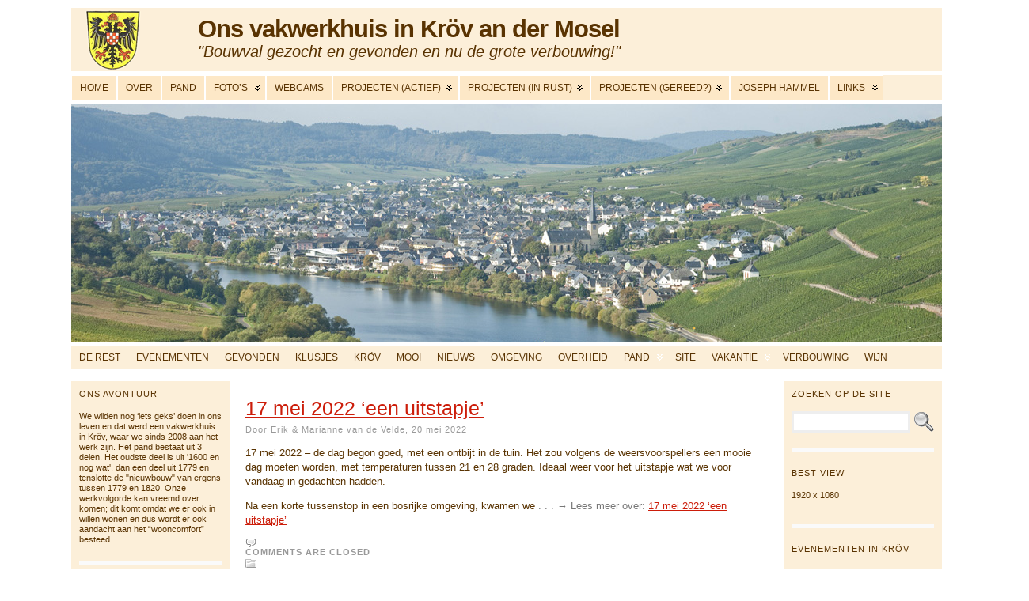

--- FILE ---
content_type: text/html; charset=UTF-8
request_url: https://www.kreuv.nl/wp_kreuv/?m=202205
body_size: 22642
content:
<!DOCTYPE html PUBLIC "-//W3C//DTD XHTML 1.0 Transitional//EN" "http://www.w3.org/TR/xhtml1/DTD/xhtml1-transitional.dtd">
<html xmlns="http://www.w3.org/1999/xhtml" lang="nl">
<head>
<meta http-equiv="Content-Type" content="text/html; charset=UTF-8" />
<title>2022  mei &#171; Ons vakwerkhuis in Kröv an der Mosel</title>
<link rel="shortcut icon" href="https://www.kreuv.nl/wp_kreuv/wp-content/ata-images/fff-house.ico" />
<link rel="profile" href="https://gmpg.org/xfn/11" />
<link rel="pingback" href="https://www.kreuv.nl/wp_kreuv/xmlrpc.php" />
<meta name='robots' content='max-image-preview:large' />
<link rel="alternate" type="application/rss+xml" title="Ons vakwerkhuis in Kröv an der Mosel &raquo; Feed" href="https://www.kreuv.nl/wp_kreuv/?feed=rss2" />
<link rel="alternate" type="application/rss+xml" title="Ons vakwerkhuis in Kröv an der Mosel &raquo; reacties feed" href="https://www.kreuv.nl/wp_kreuv/?feed=comments-rss2" />
<style id='wp-img-auto-sizes-contain-inline-css' type='text/css'>
img:is([sizes=auto i],[sizes^="auto," i]){contain-intrinsic-size:3000px 1500px}
/*# sourceURL=wp-img-auto-sizes-contain-inline-css */
</style>
<style id='wp-emoji-styles-inline-css' type='text/css'>

	img.wp-smiley, img.emoji {
		display: inline !important;
		border: none !important;
		box-shadow: none !important;
		height: 1em !important;
		width: 1em !important;
		margin: 0 0.07em !important;
		vertical-align: -0.1em !important;
		background: none !important;
		padding: 0 !important;
	}
/*# sourceURL=wp-emoji-styles-inline-css */
</style>
<style id='wp-block-library-inline-css' type='text/css'>
:root{--wp-block-synced-color:#7a00df;--wp-block-synced-color--rgb:122,0,223;--wp-bound-block-color:var(--wp-block-synced-color);--wp-editor-canvas-background:#ddd;--wp-admin-theme-color:#007cba;--wp-admin-theme-color--rgb:0,124,186;--wp-admin-theme-color-darker-10:#006ba1;--wp-admin-theme-color-darker-10--rgb:0,107,160.5;--wp-admin-theme-color-darker-20:#005a87;--wp-admin-theme-color-darker-20--rgb:0,90,135;--wp-admin-border-width-focus:2px}@media (min-resolution:192dpi){:root{--wp-admin-border-width-focus:1.5px}}.wp-element-button{cursor:pointer}:root .has-very-light-gray-background-color{background-color:#eee}:root .has-very-dark-gray-background-color{background-color:#313131}:root .has-very-light-gray-color{color:#eee}:root .has-very-dark-gray-color{color:#313131}:root .has-vivid-green-cyan-to-vivid-cyan-blue-gradient-background{background:linear-gradient(135deg,#00d084,#0693e3)}:root .has-purple-crush-gradient-background{background:linear-gradient(135deg,#34e2e4,#4721fb 50%,#ab1dfe)}:root .has-hazy-dawn-gradient-background{background:linear-gradient(135deg,#faaca8,#dad0ec)}:root .has-subdued-olive-gradient-background{background:linear-gradient(135deg,#fafae1,#67a671)}:root .has-atomic-cream-gradient-background{background:linear-gradient(135deg,#fdd79a,#004a59)}:root .has-nightshade-gradient-background{background:linear-gradient(135deg,#330968,#31cdcf)}:root .has-midnight-gradient-background{background:linear-gradient(135deg,#020381,#2874fc)}:root{--wp--preset--font-size--normal:16px;--wp--preset--font-size--huge:42px}.has-regular-font-size{font-size:1em}.has-larger-font-size{font-size:2.625em}.has-normal-font-size{font-size:var(--wp--preset--font-size--normal)}.has-huge-font-size{font-size:var(--wp--preset--font-size--huge)}.has-text-align-center{text-align:center}.has-text-align-left{text-align:left}.has-text-align-right{text-align:right}.has-fit-text{white-space:nowrap!important}#end-resizable-editor-section{display:none}.aligncenter{clear:both}.items-justified-left{justify-content:flex-start}.items-justified-center{justify-content:center}.items-justified-right{justify-content:flex-end}.items-justified-space-between{justify-content:space-between}.screen-reader-text{border:0;clip-path:inset(50%);height:1px;margin:-1px;overflow:hidden;padding:0;position:absolute;width:1px;word-wrap:normal!important}.screen-reader-text:focus{background-color:#ddd;clip-path:none;color:#444;display:block;font-size:1em;height:auto;left:5px;line-height:normal;padding:15px 23px 14px;text-decoration:none;top:5px;width:auto;z-index:100000}html :where(.has-border-color){border-style:solid}html :where([style*=border-top-color]){border-top-style:solid}html :where([style*=border-right-color]){border-right-style:solid}html :where([style*=border-bottom-color]){border-bottom-style:solid}html :where([style*=border-left-color]){border-left-style:solid}html :where([style*=border-width]){border-style:solid}html :where([style*=border-top-width]){border-top-style:solid}html :where([style*=border-right-width]){border-right-style:solid}html :where([style*=border-bottom-width]){border-bottom-style:solid}html :where([style*=border-left-width]){border-left-style:solid}html :where(img[class*=wp-image-]){height:auto;max-width:100%}:where(figure){margin:0 0 1em}html :where(.is-position-sticky){--wp-admin--admin-bar--position-offset:var(--wp-admin--admin-bar--height,0px)}@media screen and (max-width:600px){html :where(.is-position-sticky){--wp-admin--admin-bar--position-offset:0px}}

/*# sourceURL=wp-block-library-inline-css */
</style><style id='global-styles-inline-css' type='text/css'>
:root{--wp--preset--aspect-ratio--square: 1;--wp--preset--aspect-ratio--4-3: 4/3;--wp--preset--aspect-ratio--3-4: 3/4;--wp--preset--aspect-ratio--3-2: 3/2;--wp--preset--aspect-ratio--2-3: 2/3;--wp--preset--aspect-ratio--16-9: 16/9;--wp--preset--aspect-ratio--9-16: 9/16;--wp--preset--color--black: #000000;--wp--preset--color--cyan-bluish-gray: #abb8c3;--wp--preset--color--white: #ffffff;--wp--preset--color--pale-pink: #f78da7;--wp--preset--color--vivid-red: #cf2e2e;--wp--preset--color--luminous-vivid-orange: #ff6900;--wp--preset--color--luminous-vivid-amber: #fcb900;--wp--preset--color--light-green-cyan: #7bdcb5;--wp--preset--color--vivid-green-cyan: #00d084;--wp--preset--color--pale-cyan-blue: #8ed1fc;--wp--preset--color--vivid-cyan-blue: #0693e3;--wp--preset--color--vivid-purple: #9b51e0;--wp--preset--gradient--vivid-cyan-blue-to-vivid-purple: linear-gradient(135deg,rgb(6,147,227) 0%,rgb(155,81,224) 100%);--wp--preset--gradient--light-green-cyan-to-vivid-green-cyan: linear-gradient(135deg,rgb(122,220,180) 0%,rgb(0,208,130) 100%);--wp--preset--gradient--luminous-vivid-amber-to-luminous-vivid-orange: linear-gradient(135deg,rgb(252,185,0) 0%,rgb(255,105,0) 100%);--wp--preset--gradient--luminous-vivid-orange-to-vivid-red: linear-gradient(135deg,rgb(255,105,0) 0%,rgb(207,46,46) 100%);--wp--preset--gradient--very-light-gray-to-cyan-bluish-gray: linear-gradient(135deg,rgb(238,238,238) 0%,rgb(169,184,195) 100%);--wp--preset--gradient--cool-to-warm-spectrum: linear-gradient(135deg,rgb(74,234,220) 0%,rgb(151,120,209) 20%,rgb(207,42,186) 40%,rgb(238,44,130) 60%,rgb(251,105,98) 80%,rgb(254,248,76) 100%);--wp--preset--gradient--blush-light-purple: linear-gradient(135deg,rgb(255,206,236) 0%,rgb(152,150,240) 100%);--wp--preset--gradient--blush-bordeaux: linear-gradient(135deg,rgb(254,205,165) 0%,rgb(254,45,45) 50%,rgb(107,0,62) 100%);--wp--preset--gradient--luminous-dusk: linear-gradient(135deg,rgb(255,203,112) 0%,rgb(199,81,192) 50%,rgb(65,88,208) 100%);--wp--preset--gradient--pale-ocean: linear-gradient(135deg,rgb(255,245,203) 0%,rgb(182,227,212) 50%,rgb(51,167,181) 100%);--wp--preset--gradient--electric-grass: linear-gradient(135deg,rgb(202,248,128) 0%,rgb(113,206,126) 100%);--wp--preset--gradient--midnight: linear-gradient(135deg,rgb(2,3,129) 0%,rgb(40,116,252) 100%);--wp--preset--font-size--small: 13px;--wp--preset--font-size--medium: 20px;--wp--preset--font-size--large: 36px;--wp--preset--font-size--x-large: 42px;--wp--preset--spacing--20: 0.44rem;--wp--preset--spacing--30: 0.67rem;--wp--preset--spacing--40: 1rem;--wp--preset--spacing--50: 1.5rem;--wp--preset--spacing--60: 2.25rem;--wp--preset--spacing--70: 3.38rem;--wp--preset--spacing--80: 5.06rem;--wp--preset--shadow--natural: 6px 6px 9px rgba(0, 0, 0, 0.2);--wp--preset--shadow--deep: 12px 12px 50px rgba(0, 0, 0, 0.4);--wp--preset--shadow--sharp: 6px 6px 0px rgba(0, 0, 0, 0.2);--wp--preset--shadow--outlined: 6px 6px 0px -3px rgb(255, 255, 255), 6px 6px rgb(0, 0, 0);--wp--preset--shadow--crisp: 6px 6px 0px rgb(0, 0, 0);}:where(.is-layout-flex){gap: 0.5em;}:where(.is-layout-grid){gap: 0.5em;}body .is-layout-flex{display: flex;}.is-layout-flex{flex-wrap: wrap;align-items: center;}.is-layout-flex > :is(*, div){margin: 0;}body .is-layout-grid{display: grid;}.is-layout-grid > :is(*, div){margin: 0;}:where(.wp-block-columns.is-layout-flex){gap: 2em;}:where(.wp-block-columns.is-layout-grid){gap: 2em;}:where(.wp-block-post-template.is-layout-flex){gap: 1.25em;}:where(.wp-block-post-template.is-layout-grid){gap: 1.25em;}.has-black-color{color: var(--wp--preset--color--black) !important;}.has-cyan-bluish-gray-color{color: var(--wp--preset--color--cyan-bluish-gray) !important;}.has-white-color{color: var(--wp--preset--color--white) !important;}.has-pale-pink-color{color: var(--wp--preset--color--pale-pink) !important;}.has-vivid-red-color{color: var(--wp--preset--color--vivid-red) !important;}.has-luminous-vivid-orange-color{color: var(--wp--preset--color--luminous-vivid-orange) !important;}.has-luminous-vivid-amber-color{color: var(--wp--preset--color--luminous-vivid-amber) !important;}.has-light-green-cyan-color{color: var(--wp--preset--color--light-green-cyan) !important;}.has-vivid-green-cyan-color{color: var(--wp--preset--color--vivid-green-cyan) !important;}.has-pale-cyan-blue-color{color: var(--wp--preset--color--pale-cyan-blue) !important;}.has-vivid-cyan-blue-color{color: var(--wp--preset--color--vivid-cyan-blue) !important;}.has-vivid-purple-color{color: var(--wp--preset--color--vivid-purple) !important;}.has-black-background-color{background-color: var(--wp--preset--color--black) !important;}.has-cyan-bluish-gray-background-color{background-color: var(--wp--preset--color--cyan-bluish-gray) !important;}.has-white-background-color{background-color: var(--wp--preset--color--white) !important;}.has-pale-pink-background-color{background-color: var(--wp--preset--color--pale-pink) !important;}.has-vivid-red-background-color{background-color: var(--wp--preset--color--vivid-red) !important;}.has-luminous-vivid-orange-background-color{background-color: var(--wp--preset--color--luminous-vivid-orange) !important;}.has-luminous-vivid-amber-background-color{background-color: var(--wp--preset--color--luminous-vivid-amber) !important;}.has-light-green-cyan-background-color{background-color: var(--wp--preset--color--light-green-cyan) !important;}.has-vivid-green-cyan-background-color{background-color: var(--wp--preset--color--vivid-green-cyan) !important;}.has-pale-cyan-blue-background-color{background-color: var(--wp--preset--color--pale-cyan-blue) !important;}.has-vivid-cyan-blue-background-color{background-color: var(--wp--preset--color--vivid-cyan-blue) !important;}.has-vivid-purple-background-color{background-color: var(--wp--preset--color--vivid-purple) !important;}.has-black-border-color{border-color: var(--wp--preset--color--black) !important;}.has-cyan-bluish-gray-border-color{border-color: var(--wp--preset--color--cyan-bluish-gray) !important;}.has-white-border-color{border-color: var(--wp--preset--color--white) !important;}.has-pale-pink-border-color{border-color: var(--wp--preset--color--pale-pink) !important;}.has-vivid-red-border-color{border-color: var(--wp--preset--color--vivid-red) !important;}.has-luminous-vivid-orange-border-color{border-color: var(--wp--preset--color--luminous-vivid-orange) !important;}.has-luminous-vivid-amber-border-color{border-color: var(--wp--preset--color--luminous-vivid-amber) !important;}.has-light-green-cyan-border-color{border-color: var(--wp--preset--color--light-green-cyan) !important;}.has-vivid-green-cyan-border-color{border-color: var(--wp--preset--color--vivid-green-cyan) !important;}.has-pale-cyan-blue-border-color{border-color: var(--wp--preset--color--pale-cyan-blue) !important;}.has-vivid-cyan-blue-border-color{border-color: var(--wp--preset--color--vivid-cyan-blue) !important;}.has-vivid-purple-border-color{border-color: var(--wp--preset--color--vivid-purple) !important;}.has-vivid-cyan-blue-to-vivid-purple-gradient-background{background: var(--wp--preset--gradient--vivid-cyan-blue-to-vivid-purple) !important;}.has-light-green-cyan-to-vivid-green-cyan-gradient-background{background: var(--wp--preset--gradient--light-green-cyan-to-vivid-green-cyan) !important;}.has-luminous-vivid-amber-to-luminous-vivid-orange-gradient-background{background: var(--wp--preset--gradient--luminous-vivid-amber-to-luminous-vivid-orange) !important;}.has-luminous-vivid-orange-to-vivid-red-gradient-background{background: var(--wp--preset--gradient--luminous-vivid-orange-to-vivid-red) !important;}.has-very-light-gray-to-cyan-bluish-gray-gradient-background{background: var(--wp--preset--gradient--very-light-gray-to-cyan-bluish-gray) !important;}.has-cool-to-warm-spectrum-gradient-background{background: var(--wp--preset--gradient--cool-to-warm-spectrum) !important;}.has-blush-light-purple-gradient-background{background: var(--wp--preset--gradient--blush-light-purple) !important;}.has-blush-bordeaux-gradient-background{background: var(--wp--preset--gradient--blush-bordeaux) !important;}.has-luminous-dusk-gradient-background{background: var(--wp--preset--gradient--luminous-dusk) !important;}.has-pale-ocean-gradient-background{background: var(--wp--preset--gradient--pale-ocean) !important;}.has-electric-grass-gradient-background{background: var(--wp--preset--gradient--electric-grass) !important;}.has-midnight-gradient-background{background: var(--wp--preset--gradient--midnight) !important;}.has-small-font-size{font-size: var(--wp--preset--font-size--small) !important;}.has-medium-font-size{font-size: var(--wp--preset--font-size--medium) !important;}.has-large-font-size{font-size: var(--wp--preset--font-size--large) !important;}.has-x-large-font-size{font-size: var(--wp--preset--font-size--x-large) !important;}
/*# sourceURL=global-styles-inline-css */
</style>

<style id='classic-theme-styles-inline-css' type='text/css'>
/*! This file is auto-generated */
.wp-block-button__link{color:#fff;background-color:#32373c;border-radius:9999px;box-shadow:none;text-decoration:none;padding:calc(.667em + 2px) calc(1.333em + 2px);font-size:1.125em}.wp-block-file__button{background:#32373c;color:#fff;text-decoration:none}
/*# sourceURL=/wp-includes/css/classic-themes.min.css */
</style>
<link rel='stylesheet' id='ngg_trigger_buttons-css' href='https://www.kreuv.nl/wp_kreuv/wp-content/plugins/nextgen-gallery/static/GalleryDisplay/trigger_buttons.css?ver=4.0.3' type='text/css' media='all' />
<link rel='stylesheet' id='shutter-0-css' href='https://www.kreuv.nl/wp_kreuv/wp-content/plugins/nextgen-gallery/static/Lightbox/shutter/shutter.css?ver=4.0.3' type='text/css' media='all' />
<link rel='stylesheet' id='fontawesome_v4_shim_style-css' href='https://www.kreuv.nl/wp_kreuv/wp-content/plugins/nextgen-gallery/static/FontAwesome/css/v4-shims.min.css?ver=84daf999097713a0fb150557629684ea' type='text/css' media='all' />
<link rel='stylesheet' id='fontawesome-css' href='https://www.kreuv.nl/wp_kreuv/wp-content/plugins/nextgen-gallery/static/FontAwesome/css/all.min.css?ver=84daf999097713a0fb150557629684ea' type='text/css' media='all' />
<link rel='stylesheet' id='nextgen_basic_singlepic_style-css' href='https://www.kreuv.nl/wp_kreuv/wp-content/plugins/nextgen-gallery/static/SinglePicture/nextgen_basic_singlepic.css?ver=4.0.3' type='text/css' media='all' />
<script type="text/javascript" src="https://www.kreuv.nl/wp_kreuv/wp-includes/js/jquery/jquery.min.js?ver=3.7.1" id="jquery-core-js"></script>
<script type="text/javascript" src="https://www.kreuv.nl/wp_kreuv/wp-includes/js/jquery/jquery-migrate.min.js?ver=3.4.1" id="jquery-migrate-js"></script>
<script type="text/javascript" id="photocrati_ajax-js-extra">
/* <![CDATA[ */
var photocrati_ajax = {"url":"https://www.kreuv.nl/wp_kreuv/index.php?photocrati_ajax=1","rest_url":"https://www.kreuv.nl/wp_kreuv/index.php?rest_route=/","wp_home_url":"https://www.kreuv.nl/wp_kreuv/index.php","wp_site_url":"https://www.kreuv.nl/wp_kreuv/index.php","wp_root_url":"https://www.kreuv.nl/wp_kreuv/index.php","wp_plugins_url":"https://www.kreuv.nl/wp_kreuv/wp-content/plugins","wp_content_url":"https://www.kreuv.nl/wp_kreuv/wp-content","wp_includes_url":"https://www.kreuv.nl/wp_kreuv/wp-includes/","ngg_param_slug":"nggallery","rest_nonce":"e27866f5d5"};
//# sourceURL=photocrati_ajax-js-extra
/* ]]> */
</script>
<script type="text/javascript" src="https://www.kreuv.nl/wp_kreuv/wp-content/plugins/nextgen-gallery/static/Legacy/ajax.min.js?ver=4.0.3" id="photocrati_ajax-js"></script>
<script type="text/javascript" src="https://www.kreuv.nl/wp_kreuv/wp-content/plugins/nextgen-gallery/static/FontAwesome/js/v4-shims.min.js?ver=5.3.1" id="fontawesome_v4_shim-js"></script>
<script type="text/javascript" defer crossorigin="anonymous" data-auto-replace-svg="false" data-keep-original-source="false" data-search-pseudo-elements src="https://www.kreuv.nl/wp_kreuv/wp-content/plugins/nextgen-gallery/static/FontAwesome/js/all.min.js?ver=5.3.1" id="fontawesome-js"></script>
<style type="text/css">body{text-align:center;margin:0;padding:0;padding-top:10px;padding-bottom:10px;padding-left:20 px;font-family:verdana,arial,sans-serif;font-size:13px;line-height:1.4;color:#154c79}a:link,a:visited,a:active{color:#CC1D0A;font-weight:normal;text-decoration:underline;}a:hover{color:#BB766F;font-weight:normal;text-decoration:underline}ul,ol,dl,p,h1,h2,h3,h4,h5,h6{margin-top:10px;margin-bottom:10px;padding-top:0;padding-bottom:0;}ul ul,ul ol,ol ul,ol ol{margin-top:0;margin-bottom:0}code,pre{font-family:"Courier New",Courier,monospace;font-size:1em}pre{overflow:auto;word-wrap:normal;padding-bottom:1.5em;overflow-y:hidden;width:99%}abbr[title],acronym[title]{border-bottom:1px dotted}hr{display:block;height:2px;border:none;margin:0.5em auto;color:#cccccc;background-color:#cccccc}table{font-size:1em;}div.post,ul.commentlist li,ol.commentlist li{word-wrap:break-word;}pre,.wp_syntax{word-wrap:normal;}div#wrapper{text-align:center;margin-left:auto;margin-right:auto;display:block;width:1100px}div#container{position:relative;width:auto;margin-left:auto;margin-right:auto;text-align:left;display:block}table#layout{font-size:100%;width:100%;table-layout:fixed}.colone{width:200px}.colone-inner{width:200px}.coltwo{width:100% }.colthree-inner{width:200px}.colthree{width:200px}div#header.full-width{width:100%}div#header,td#header{width:auto;padding:0}table#logoarea,table#logoarea tr,table#logoarea td{margin:0;padding:0;background:none;border:0}table#logoarea{width:100%;border-spacing:0px;height:80px;background:#fcefd9}img.logo{display:block;margin:0 30px 0 15px}td.logoarea-logo{width:1%}h1.blogtitle,h2.blogtitle{ display:block;margin:0;padding:0;letter-spacing:-1px;line-height:1.0em;font-size:240%;margin-right:10px;margin-left:40px;font-smooth:always}h1.blogtitle a:link,h1.blogtitle a:visited,h1.blogtitle a:active,h2.blogtitle a:link,h2.blogtitle a:visited,h2.blogtitle a:active{ text-decoration:none;color:#593302;font-weight:bold;font-smooth:always}h1.blogtitle a:hover,h2.blogtitle a:hover{ text-decoration:none;color:#AC161B;font-weight:bold}p.tagline{border-bottom:15;margin:0;padding:0;font-size:1.0em;font-style:italic;font-weight:normal;font-size:150%;color:#593302;margin-right:200px;margin-left:40px}td.feed-icons{white-space:nowrap;}div.rss-box{height:1%;display:block;padding:10px 0 10px 10px;margin:0;width:280px}a.comments-icon{height:22px;line-height:22px;margin:0 5px 0 5px;padding-left:22px;display:block;text-decoration:none;float:right;white-space:nowrap}a.comments-icon:link,a.comments-icon:active,a.comments-icon:visited{background:transparent url(https://www.kreuv.nl/wp_kreuv/wp-content/themes/atahualpa/images/comment-gray.png) no-repeat scroll center left}a.comments-icon:hover{background:transparent url(https://www.kreuv.nl/wp_kreuv/wp-content/themes/atahualpa/images/comment.png) no-repeat scroll center left}a.posts-icon{height:22px;line-height:22px;margin:0 5px 0 0;padding-left:20px;display:block;text-decoration:none;float:right;white-space:nowrap}a.posts-icon:link,a.posts-icon:active,a.posts-icon:visited{background:transparent url(https://www.kreuv.nl/wp_kreuv/wp-content/themes/atahualpa/images/rss-gray.png) no-repeat scroll center left}a.posts-icon:hover{background:transparent url(https://www.kreuv.nl/wp_kreuv/wp-content/themes/atahualpa/images/rss.png) no-repeat scroll center left}a.email-icon{height:22px;line-height:22px;margin:0 5px 0 5px;padding-left:24px;display:block;text-decoration:none;float:right;white-space:nowrap}a.email-icon:link,a.email-icon:active,a.email-icon:visited{background:transparent url(https://www.kreuv.nl/wp_kreuv/wp-content/themes/atahualpa/images/email-gray.png) no-repeat scroll center left}a.email-icon:hover{background:transparent url(https://www.kreuv.nl/wp_kreuv/wp-content/themes/atahualpa/images/email.png) no-repeat scroll center left}td.search-box{height:1%}div.searchbox{height:35px;border-bottom:5;background:##fcefd9;width:200px;color:#ac1618;margin:0;padding:0}div.searchbox-form{margin:5px 10px 5px 10px}div.horbar1,div.horbar2{font-size:1px;clear:both;display:block;position:relative;padding:0;margin:0}div.horbar1{height:5px;background:#ffffff}div.horbar2{height:5px;background:#b00000;border-bottom:dashed 1px #cccccc}div.header-image-container-pre{position:relative;margin:0;padding:0;height:300px;}div.header-image-container{position:relative;margin:0;padding:0;height:300px;}div.codeoverlay{position:absolute;top:0;left:0;width:100%;height:100%}a.divclick:link,a.divclick:visited,a.divclick:active,a.divclick:hover{width:100%;height:100%;display:block;text-decoration:none}td#left{vertical-align:top;padding:0 10px;color:#593302;background:#fcefd9}td#left-inner{vertical-align:top;padding:0 10px;color:#593302}td#right{vertical-align:top;padding:0 10px;color:#593302 !important;background:#fcefd9}td#right-inner{vertical-align:top;padding:0 10px;color:#593302}td#middle{vertical-align:top;width:100%;padding:0 0 0 0;marging:0 0 0 0;margin-left:20px}div#footer.full-width{width:100%}div#footer,td#footer{width:auto;padding:10px;border-top:solid 5px #fafafa;text-align:center;color:#999;font-size:11px}div#footer a:link,div#footer a:visited,div#footer a:active,td#footer a:link,td#footer a:visited,td#footer a:active{text-decoration:none;color:#999;font-weight:normal}div#footer a:hover,td#footer a:hover{text-decoration:underline;color:#999;font-weight:normal}div.widget{display:block;width:auto;font-size:11px;line-height:1.2;color:#593302;padding:10px 0 20px 0;border-bottom:solid 5px #fafafa;margin-bottom:10px}div.widget-title{display:block;width:auto}div.widget-title h3,td#left h3.tw-widgettitle,td#right h3.tw-widgettitle,td#left ul.tw-nav-list,td#right ul.tw-nav-list{padding:0;margin:0;font-size:1em;font-weight:normal;color:#593302;margin-bottom:15px;text-transform:uppercase;letter-spacing:1px}div.widget ul,div.textwidget{display:block;width:auto;color:#593302}div.widget select{width:98%;margin-top:5px;}div.widget ul{list-style-type:none;margin:0;padding:0;width:auto}div.widget ul li{display:block;margin:2px 0 2px 0px;padding:0 0 0 0px;border-left:solid 0px #CCCCCC}div.widget ul li:hover,div.widget ul li.sfhover{display:block;width:auto;border-left:solid 0px #000000;}div.widget ul li ul li{margin:2px 0 2px 5px;padding:0 0 0 0px;border-left:solid 0px #CCCCCC;}div.widget ul li ul li:hover,div.widget ul li ul li.sfhover{border-left:solid 0px #000000;}div.widget ul li ul li ul li{margin:2px 0 2px 5px;padding:0 0 0 0px;border-left:solid 0px #CCCCCC;}div.widget ul li ul li ul li:hover,div.widget ul li ul li ul li.sfhover{border-left:solid 0px #000000;}div.widget a:link,div.widget a:visited,div.widget a:active,div.widget td a:link,div.widget td a:visited,div.widget td a:active,div.widget ul li a:link,div.widget ul li a:visited,div.widget ul li a:active{text-decoration:none;font-weight:normal;color:#593302;font-weight:normal;}div.widget ul li ul li a:link,div.widget ul li ul li a:visited,div.widget ul li ul li a:active{color:#365DA0;font-weight:normal;}div.widget ul li ul li ul li a:link,div.widget ul li ul li ul li a:visited,div.widget ul li ul li ul li a:active{color:#365DA0;font-weight:normal;}div.widget a:hover,div.widget ul li a:hover{color:#AC161B;}div.widget ul li ul li a:hover{color:#365DA0;}div.widget ul li ul li ul li a:hover{color:#365DA0;}div.widget ul li a:link,div.widget ul li a:visited,div.widget ul li a:active,div.widget ul li a:hover{display:inline}* html div.widget ul li a:link,* html div.widget ul li a:visited,* html div.widget ul li a:active,* html div.widget ul li a:hover{height:1%; } div.widget_nav_menu ul li,div.widget_pages ul li,div.widget_categories ul li{border-left:0 !important;padding:0 !important}div.widget_nav_menu ul li a:link,div.widget_nav_menu ul li a:visited,div.widget_nav_menu ul li a:active,div.widget_pages ul li a:link,div.widget_pages ul li a:visited,div.widget_pages ul li a:active,div.widget_categories ul li a:link,div.widget_categories ul li a:visited,div.widget_categories ul li a:active{padding:0 0 0 0px;border-left:solid 0px #CCCCCC}div.widget_nav_menu ul li a:hover,div.widget_pages ul li a:hover,div.widget_categories ul li a:hover{border-left:solid 0px #000000;}div.widget_nav_menu ul li ul li a:link,div.widget_nav_menu ul li ul li a:visited,div.widget_nav_menu ul li ul li a:active,div.widget_pages ul li ul li a:link,div.widget_pages ul li ul li a:visited,div.widget_pages ul li ul li a:active,div.widget_categories ul li ul li a:link,div.widget_categories ul li ul li a:visited,div.widget_categories ul li ul li a:active{padding:0 0 0 0px;border-left:solid 0px #CCCCCC}div.widget_nav_menu ul li ul li a:hover,div.widget_pages ul li ul li a:hover,div.widget_categories ul li ul li a:hover{border-left:solid 0px #000000;}div.widget_nav_menu ul li ul li ul li a:link,div.widget_nav_menu ul li ul li ul li a:visited,div.widget_nav_menu ul li ul li ul li a:active,div.widget_pages ul li ul li ul li a:link,div.widget_pages ul li ul li ul li a:visited,div.widget_pages ul li ul li ul li a:active,div.widget_categories ul li ul li ul li a:link,div.widget_categories ul li ul li ul li a:visited,div.widget_categories ul li ul li ul li a:active{padding:0 0 0 0px;border-left:solid 0px #CCCCCC}div.widget_nav_menu ul li ul li ul li a:hover,div.widget_pages ul li ul li ul li a:hover,div.widget_categories ul li ul li ul li a:hover{border-left:solid 0px #000000;}div.widget_nav_menu ul li a:link,div.widget_nav_menu ul li a:active,div.widget_nav_menu ul li a:visited,div.widget_nav_menu ul li a:hover,div.widget_pages ul li a:link,div.widget_pages ul li a:active,div.widget_pages ul li a:visited,div.widget_pages ul li a:hover{display:block !important}div.widget_categories ul li a:link,div.widget_categories ul li a:active,div.widget_categories ul li a:visited,div.widget_categories ul li a:hover{display:inline !important}table.subscribe{width:100%}table.subscribe td.email-text{padding:0 0 5px 0;vertical-align:top}table.subscribe td.email-field{padding:0;width:100%}table.subscribe td.email-button{padding:0 0 0 5px}table.subscribe td.post-text{padding:7px 0 0 0;vertical-align:top}table.subscribe td.comment-text{padding:7px 0 0 0;vertical-align:top}div.post,div.page{display:block;margin:0 0 5px 0;font-weight:normal;color:#593302;padding:20px 0 30px 0;backgroud:#fbf3e4;border-bottom:solid 5px #fafafa}div.sticky{background:#eee url('<?php bloginfo('template_directory');?>/images/sticky.gif') 99% 5% no-repeat;padding:10px}div.post-kicker{margin:0 0 5px 0}div.post-kicker a:link,div.post-kicker a:visited,div.post-kicker a:active{color:#999;text-decoration:none;text-transform:uppercase;letter-spacing:1px}div.post-kicker a:hover{color:#cc0000}div.post-headline{}div.post-headline h1,div.post-headline h2{ margin:0; padding:0;padding:0;margin:0 20px 0 20px;color:#593302;font-size:1.9em;line-height:1.2;font-weight:normal}div.post-headline h2 a:link,div.post-headline h2 a:visited,div.post-headline h2 a:active,div.post-headline h1 a:link,div.post-headline h1 a:visited,div.post-headline h1 a:active{font-weight:normal}div.post-headline h2 a:hover,div.post-headline h1 a:hover{}div.post-byline{margin:5px 20px 10px 20px;color:#999;letter-spacing:1px;font-size:11px}div.post-byline a:link,div.post-byline a:visited,div.post-byline a:active{}div.post-byline a:hover{}div.post-bodycopy{padding:0 20px 0 20px}div.post-bodycopy p{margin:1em 0;padding:0;display:block}div.post-pagination{}div.post-footer{clear:both;display:block;color:#999;text-transform:uppercase;letter-spacing:1px;font-size:11px;margin:0 20px 0 20px}div.post-footer a:link,div.post-footer a:visited,div.post-footer a:active{color:#999;font-weight:normal;text-decoration:none;margin:0 20px 0 20px}div.post-footer a:hover{color:#333;font-weight:normal;text-decoration:underline;margin:0 20px 0 20px}div.post-kicker img,div.post-byline img,div.post-footer img{border:0;padding:0;margin:0 0 -1px 0;background:none}span.post-ratings{display:inline-block;width:auto;white-space:nowrap}div.navigation-top{padding:10px 0;background:#fff;border-bottom:solid 5px #fafafa;margin-bottom:5px;font-size:11px}div.navigation-middle{padding:5px;background:#fff;margin:5px 0;font-size:11px}div.navigation-bottom{padding:5px;background:#fff;border-top:solid 5px #fafafa;margin:5px 0;font-size:11px}div.navigation-comments-above{padding:10px;margin:5px 0;border-bottom:solid 5px #fafafa}div.navigation-comments-below{padding:10px;margin-left:20px;border-bottom:solid 5px #fafafa}div.older{float:left;width:48%;text-align:left;margin:0;padding:0}div.newer{float:right;width:48%;text-align:right;margin:0;padding:0;}div.older-home{float:left;width:44%;text-align:left;margin:0;padding:0}div.newer-home{float:right;width:44%;text-align:right;margin:0;padding:0;}div.home{float:left;width:8%;text-align:center;margin:0;padding:0}form,.feedburner-email-form{margin:0;padding:0;}fieldset{border:1px solid #cccccc;width:auto;padding:0.35em 0.625em 0.75em;display:block;}legend{color:#000000;background:#f4f4f4;border:1px solid #cccccc;padding:2px 6px;margin-bottom:15px;}form p{margin:5px 0 0 0;padding:0;}div.xhtml-tags p{margin:0}label{margin-right:0.5em;font-family:arial;cursor:pointer;}input.text,input.textbox,input.password,input.file,input.TextField,textarea{padding:3px;color:#000000;border:solid 3px #eee}textarea{width:96%;}input.inputblur{color:#777777;width:95%}input.inputfocus{color:#000000;width:95%}input.highlight,textarea.highlight{background:#e8eff7;border-color:#37699f}.button,.Button,input[type=submit]{padding:0 2px;height:24px;line-height:16px;background-color:#777777;color:#ffffff;border:solid 2px #555555}input.buttonhover{padding:0 2px;cursor:pointer;background-color:#6b9c6b;color:#ffffff;border:solid 2px #496d49}form#commentform input#submit{ padding:0 .25em; overflow:visible}form#commentform input#submit[class]{width:auto}form#commentform input#submit{margin:0 20px 0 20px;font-size:1.2em;line-height:1.5em;height:30px}table.searchform{width:100%}table.searchform td.searchfield{padding:0;width:100%}table.searchform td.searchbutton{padding:0 0 0 5px}table.searchform td.searchbutton input{padding:0 0 0 5px}blockquote{height:1%;display:block;clear:both;color:#555555;padding:1em 1em;background:#f4f4f4;border:solid 1px #e1e1e1}blockquote blockquote{height:1%;display:block;clear:both;color:#444444;padding:1em 1em;background:#e1e1e1;border:solid 1px #d3d3d3}div.post table{border-collapse:collapse;margin:10px 0}div.post table caption{width:auto;margin:0 auto;background:#eeeeee;border:#999999;padding:4px 8px;color:#666666}div.post table th{background:#888888;color:#ffffff;font-weight:bold;font-size:90%;padding:4px 8px;border:solid 1px #ffffff;text-align:left}div.post table td{padding:4px 8px;background-color:#ffffff;border-bottom:1px solid #dddddd;text-align:left}div.post table tfoot td{}div.post table tr.alt td{background:#f4f4f4}div.post table tr.over td{background:#e2e2e2}#calendar_wrap{padding:0;border:none}table#wp-calendar{width:100%;font-size:90%;border-collapse:collapse;background-color:#ffffff;margin:0 auto}table#wp-calendar caption{width:auto;background:#eeeeee;border:none;padding:3px;margin:0 auto;font-size:1em}table#wp-calendar th{border:solid 1px #eeeeee;background-color:#999999;color:#ffffff;font-weight:bold;padding:2px;text-align:center}table#wp-calendar td{padding:0;line-height:18px;background-color:#ffffff;border:1px solid #dddddd;text-align:center}table#wp-calendar tfoot td{border:solid 1px #eeeeee;background-color:#eeeeee}table#wp-calendar td a{display:block;background-color:#eeeeee;width:100%;height:100%;padding:0}div#respond{margin-left:20px;background:#eee}p.thesetags{margin:10px 0}h3.reply,h3#reply-title{margin:0;padding:0 0 10px 0}ol.commentlist{margin:15px 0 25px 0;list-style-type:none;padding:0;display:block;border-top:dotted 1px #cccccc}ol.commentlist li{padding:15px 10px;display:block;height:1%;margin:0;background-color:#FFFFFF;border-bottom:dotted 1px #cccccc}ol.commentlist li.alt{display:block;height:1%;background-color:#EEEEEE;border-bottom:dotted 1px #cccccc}ol.commentlist li.authorcomment{display:block;height:1%;background-color:#FFECEC}ol.commentlist span.authorname{font-weight:bold;font-size:110%}ol.commentlist span.commentdate{color:#666666;font-size:90%;margin-bottom:5px;display:block}ol.commentlist span.editcomment{display:block}ol.commentlist li p{margin:2px 0 5px 0}div.comment-number{float:right;font-size:2em;line-height:2em;font-family:georgia,serif;font-weight:bold;color:#ddd;margin:-10px 0 0 0;position:relative;height:1%}div.comment-number a:link,div.comment-number a:visited,div.comment-number a:active{color:#ccc}textarea#comment{width:98%;margin:10px 0;display:block}ul.commentlist{margin:15px 0 15px 0;list-style-type:none;padding:0;display:block;border-top:dotted 1px #cccccc}ul.commentlist ul{margin:0;border:none;list-style-type:none;padding:0}ul.commentlist li{padding:0; margin:0;display:block;clear:both;height:1%;}ul.commentlist ul.children li{ margin-left:30px}ul.commentlist div.comment-container{padding:10px;margin:0}ul.children div.comment-container{background-color:transparent;border:dotted 1px #ccc;padding:10px;margin:0 10px 8px 0; border-radius:5px}ul.children div.bypostauthor{}ul.commentlist li.thread-even{background-color:#FFFFFF;border-bottom:dotted 1px #cccccc}ul.commentlist li.thread-odd{background-color:#EEEEEE;border-bottom:dotted 1px #cccccc}ul.commentlist div.bypostauthor{background-color:#FFECEC}ul.children div.bypostauthor{border:dotted 1px #FFBFBF}ul.commentlist span.authorname{font-size:110%}div.comment-meta a:link,div.comment-meta a:visited,div.comment-meta a:active,div.comment-meta a:hover{font-weight:normal}div#cancel-comment-reply{margin:-5px 0 10px 0}div.comment-number{float:right;font-size:2em;line-height:2em;font-family:georgia,serif;font-weight:bold;color:#ddd;margin:-10px 0 0 0;position:relative;height:1%}div.comment-number a:link,div.comment-number a:visited,div.comment-number a:active{color:#ccc}.page-numbers{padding:2px 6px;border:solid 1px #000000;border-radius:6px}span.current{background:#ddd}a.prev,a.next{border:none}a.page-numbers:link,a.page-numbers:visited,a.page-numbers:active{text-decoration:none;color:#CC1D0A;border-color:#CC1D0A}a.page-numbers:hover{text-decoration:none;color:#BB766F;border-color:#BB766F}div.xhtml-tags{display:none}abbr em{border:none !important;border-top:dashed 1px #aaa !important;display:inline-block !important;background:url(https://www.kreuv.nl/wp_kreuv/wp-content/themes/atahualpa/images/commentluv.gif) 0% 90% no-repeat;margin-top:8px;padding:5px 5px 2px 20px !important;font-style:normal}p.subscribe-to-comments{margin-bottom:10px}div#gsHeader{display:none;}div.g2_column{margin:0 !important;width:100% !important;font-size:1.2em}div#gsNavBar{border-top-width:0 !important}p.giDescription{font-size:1.2em;line-height:1 !important}p.giTitle{margin:0.3em 0 !important;font-size:1em;font-weight:normal;color:#666}div#wp-email img{border:0;padding:0}div#wp-email input,div#wp-email textarea{margin-top:5px;margin-bottom:2px}div#wp-email p{margin-bottom:10px}input#wp-email-submit{ padding:0; font-size:30px; height:50px; line-height:50px; overflow:visible;}img.WP-EmailIcon{ vertical-align:text-bottom !important}.tw-accordion .tw-widgettitle,.tw-accordion .tw-widgettitle:hover,.tw-accordion .tw-hovered,.tw-accordion .selected,.tw-accordion .selected:hover{ background:transparent !important; background-image:none !important}.tw-accordion .tw-widgettitle span{ padding-left:0 !important}.tw-accordion h3.tw-widgettitle{border-bottom:solid 1px #ccc}.tw-accordion h3.selected{border-bottom:none}td#left .without_title,td#right .without_title{ margin-top:0;margin-bottom:0}ul.tw-nav-list{border-bottom:solid 1px #999;display:block;margin-bottom:5px !important}td#left ul.tw-nav-list li,td#right ul.tw-nav-list li{padding:0 0 1px 0;margin:0 0 -1px 5px; border:solid 1px #ccc;border-bottom:none;border-radius:5px;border-bottom-right-radius:0;border-bottom-left-radius:0;background:#eee}td#left ul.tw-nav-list li.ui-tabs-selected,td#right ul.tw-nav-list li.ui-tabs-selected{ background:none;border:solid 1px #999;border-bottom:solid 1px #fff !important}ul.tw-nav-list li a:link,ul.tw-nav-list li a:visited,ul.tw-nav-list li a:active,ul.tw-nav-list li a:hover{padding:0 8px !important;background:none;border-left:none !important;outline:none}td#left ul.tw-nav-list li.ui-tabs-selected a,td#left li.ui-tabs-selected a:hover,td#right ul.tw-nav-list li.ui-tabs-selected a,td#right li.ui-tabs-selected a:hover{ color:#000000; text-decoration:none;font-weight:bold;background:none !important;outline:none}td#left .ui-tabs-panel,td#right .ui-tabs-panel{ margin:0; padding:0}img{border:0}#dbem-location-map img{ background:none !important}.post img{padding:0 0 0 0;margin:1px 0 0 0}.post img.size-full{margin:5px 0 5px 0}.post img.alignleft{float:left;margin:10px 10px 5px 0;}.post img.alignright{float:right;margin:10px 0 5px 10px;}.post img.aligncenter{display:block;margin:10px auto}.aligncenter,div.aligncenter{ display:block; margin-left:auto; margin-right:auto}.alignleft,div.alignleft{float:left;margin:10px 10px 5px 0}.alignright,div.alignright{ float:right; margin:10px 0 5px 10px}div.archives-page img{border:0;padding:0;background:none;margin-bottom:0;vertical-align:-10%}.wp-caption{max-width:96%;width:auto 100%;height:auto;display:block;padding:0 0 0 0;margin:0 0 0 0}* html .wp-caption{height:100%;}.wp-caption img{ margin:0 !important; padding:0 !important; border:0 none !important}.wp-caption-text,.wp-caption p.wp-caption-text{font-size:0.8em;line-height:0px;color:#666666;padding:0 0 0 0;margin:0 0 0 0}img.wp-post-image{float:left;border:0 0 0 0;padding:0 0 0 0;background:none;margin:0 0 0 0}img.wp-smiley{ float:none;border:none !important;margin:0 1px -1px 1px;padding:0 !important;background:none !important}img.avatar{float:left;display:block;margin-left:20px}#comment_quicktags{text-align:left;padding:10px 0 2px 0;display:block}#comment_quicktags input.ed_button{background:#f4f4f4;border:2px solid #cccccc;color:#444444;margin:2px 4px 2px 0;width:auto;padding:0 4px;height:24px;line-height:16px}#comment_quicktags input.ed_button_hover{background:#dddddd;border:2px solid #666666;color:#000000;margin:2px 4px 2px 0;width:auto;padding:0 4px;height:24px;line-height:16px;cursor:pointer}#comment_quicktags #ed_strong{font-weight:bold}#comment_quicktags #ed_em{font-style:italic}@media print{body{background:white;color:black;margin:0;font-size:10pt !important;font-family:arial,sans-serif;}div.post-footer{line-height:normal !important;color:#555 !important;font-size:9pt !important}a:link,a:visited,a:active,a:hover{text-decoration:underline !important;color:#000}h2{color:#000;font-size:14pt !important;font-weight:normal !important}h3{color:#000;font-size:12pt !important;}#header,#footer,.colone,.colone-inner,.colthree-inner,.colthree,.navigation,.navigation-top,.navigation-middle,.navigation-bottom,.wp-pagenavi-navigation,#comment,#respond,.remove-for-print{display:none}td#left,td#right,td#left-inner,td#right-inner{width:0;display:none}td#middle{width:100% !important;display:block}*:lang(en) td#left{ display:none}*:lang(en) td#right{ display:none}*:lang(en) td#left-inner{ display:none}*:lang(en) td#right-inner{ display:none}td#left:empty{ display:none}td#right:empty{ display:none}td#left-inner:empty{ display:none}td#right-inner:empty{ display:none}}ul.rMenu,ul.rMenu ul,ul.rMenu li,ul.rMenu a{display:block;margin:0;padding:0}ul.rMenu,ul.rMenu li,ul.rMenu ul{list-style:none}ul.rMenu ul{display:none}ul.rMenu li{position:relative;z-index:1}ul.rMenu li:hover{z-index:999}ul.rMenu li:hover > ul{display:block;position:absolute}ul.rMenu li:hover{background-position:0 0} ul.rMenu-hor li{float:left;width:auto}ul.rMenu-hRight li{float:right}ul.sub-menu li,ul.rMenu-ver li{float:none}div#menu1 ul.sub-menu,div#menu1 ul.sub-menu ul,div#menu1 ul.rMenu-ver,div#menu1 ul.rMenu-ver ul{width:13em}div#menu2 ul.sub-menu,div#menu2 ul.sub-menu ul,div#menu2 ul.rMenu-ver,div#menu2 ul.rMenu-ver ul{width:14em}ul.rMenu-wide{width:100%}ul.rMenu-vRight{float:right}ul.rMenu-lFloat{float:left}ul.rMenu-noFloat{float:none}div.rMenu-center ul.rMenu{float:left;position:relative;left:50%}div.rMenu-center ul.rMenu li{position:relative;left:-50%}div.rMenu-center ul.rMenu li li{left:auto}ul.rMenu-hor ul{top:auto;right:auto;left:auto;margin-top:-1px}ul.rMenu-hor ul ul{margin-top:0;margin-left:0px}ul.sub-menu ul,ul.rMenu-ver ul{left:100%;right:auto;top:auto;top:0}ul.rMenu-vRight ul,ul.rMenu-hRight ul.sub-menu ul,ul.rMenu-hRight ul.rMenu-ver ul{left:-100%;right:auto;top:auto}ul.rMenu-hRight ul{left:auto;right:0;top:auto;margin-top:-1px}div#menu1 ul.rMenu{background:#FDE8C7;border:solid 1px #ffffff}div#menu2 ul.rMenu{background:#FCEFD9;border:}div#menu1 ul.rMenu li a{border:solid 1px #ffffff}div#menu2 ul.rMenu li a{border:}ul.rMenu-hor li{margin-bottom:-1px;margin-top:-1px;margin-left:-1px}ul#rmenu li{}ul#rmenu li ul li{}ul.rMenu-hor{padding-left:1px }ul.sub-menu li,ul.rMenu-ver li{margin-left:0;margin-top:-1px; }div#menu1 ul.sub-menu,div#menu1 ul.rMenu-ver{border-top:solid 1px #ffffff}div#menu2 ul.sub-menu,div#menu2 ul.rMenu-ver{border-top:}div#menu1 ul.rMenu li a{padding:4px 5px}div#menu2 ul.rMenu li a{padding:4px 5px}div#menu1 ul.rMenu li a:link,div#menu1 ul.rMenu li a:hover,div#menu1 ul.rMenu li a:visited,div#menu1 ul.rMenu li a:active{text-decoration:none;margin:0;color:#593302;text-transform:uppercase;font:12px Verdana,sans-serif;}div#menu2 ul.rMenu li a:link,div#menu2 ul.rMenu li a:hover,div#menu2 ul.rMenu li a:visited,div#menu2 ul.rMenu li a:active{text-decoration:none;margin:0;color:#593302;text-transform:uppercase;font:12px Verdana,sans-serif;}div#menu1 ul.rMenu li{background-color:#FDE8C7}div#menu2 ul.rMenu li{background-color:#FCEFD9}div#menu1 ul.rMenu li:hover,div#menu1 ul.rMenu li.sfhover{background:#F2F2F2}div#menu2 ul.rMenu li:hover,div#menu2 ul.rMenu li.sfhover{background:#444444}div#menu1 ul.rMenu li.current-menu-item > a:link,div#menu1 ul.rMenu li.current-menu-item > a:active,div#menu1 ul.rMenu li.current-menu-item > a:hover,div#menu1 ul.rMenu li.current-menu-item > a:visited,div#menu1 ul.rMenu li.current_page_item > a:link,div#menu1 ul.rMenu li.current_page_item > a:active,div#menu1 ul.rMenu li.current_page_item > a:hover,div#menu1 ul.rMenu li.current_page_item > a:visited{background-color:#593302;color:#FDE8C7}div#menu1 ul.rMenu li.current-menu-item a:link,div#menu1 ul.rMenu li.current-menu-item a:active,div#menu1 ul.rMenu li.current-menu-item a:hover,div#menu1 ul.rMenu li.current-menu-item a:visited,div#menu1 ul.rMenu li.current_page_item a:link,div#menu1 ul.rMenu li.current_page_item a:active,div#menu1 ul.rMenu li.current_page_item a:hover,div#menu1 ul.rMenu li.current_page_item a:visited,div#menu1 ul.rMenu li a:hover{background-color:#593302;color:#FDE8C7}div#menu2 ul.rMenu li.current-menu-item > a:link,div#menu2 ul.rMenu li.current-menu-item > a:active,div#menu2 ul.rMenu li.current-menu-item > a:hover,div#menu2 ul.rMenu li.current-menu-item > a:visited,div#menu2 ul.rMenu li.current-cat > a:link,div#menu2 ul.rMenu li.current-cat > a:active,div#menu2 ul.rMenu li.current-cat > a:hover,div#menu2 ul.rMenu li.current-cat > a:visited{background-color:#593302;color:#FDE8C7}div#menu2 ul.rMenu li.current-menu-item a:link,div#menu2 ul.rMenu li.current-menu-item a:active,div#menu2 ul.rMenu li.current-menu-item a:hover,div#menu2 ul.rMenu li.current-menu-item a:visited,div#menu2 ul.rMenu li.current-cat a:link,div#menu2 ul.rMenu li.current-cat a:active,div#menu2 ul.rMenu li.current-cat a:hover,div#menu2 ul.rMenu li.current-cat a:visited,div#menu2 ul.rMenu li a:hover{background-color:#593302;color:#FDE8C7}div#menu1 ul.rMenu li.rMenu-expand a,div#menu1 ul.rMenu li.rMenu-expand li.rMenu-expand a,div#menu1 ul.rMenu li.rMenu-expand li.rMenu-expand li.rMenu-expand a,div#menu1 ul.rMenu li.rMenu-expand li.rMenu-expand li.rMenu-expand li.rMenu-expand a,div#menu1 ul.rMenu li.rMenu-expand li.rMenu-expand li.rMenu-expand li.rMenu-expand li.rMenu-expand a,div#menu1 ul.rMenu li.rMenu-expand li.rMenu-expand li.rMenu-expand li.rMenu-expand li.rMenu-expand li.rMenu-expand a,div#menu1 ul.rMenu li.rMenu-expand li.rMenu-expand li.rMenu-expand li.rMenu-expand li.rMenu-expand li.rMenu-expand li.rMenu-expand a,div#menu1 ul.rMenu li.rMenu-expand li.rMenu-expand li.rMenu-expand li.rMenu-expand li.rMenu-expand li.rMenu-expand li.rMenu-expand li.rMenu-expand a,div#menu1 ul.rMenu li.rMenu-expand li.rMenu-expand li.rMenu-expand li.rMenu-expand li.rMenu-expand li.rMenu-expand li.rMenu-expand li.rMenu-expand li.rMenu-expand a,div#menu1 ul.rMenu li.rMenu-expand li.rMenu-expand li.rMenu-expand li.rMenu-expand li.rMenu-expand li.rMenu-expand li.rMenu-expand li.rMenu-expand li.rMenu-expand li.rMenu-expand a{padding-right:15px;padding-left:5px;background-repeat:no-repeat;background-position:100% 50%;background-image:url(https://www.kreuv.nl/wp_kreuv/wp-content/themes/atahualpa/images/expand-right.gif)}div#menu2 ul.rMenu li.rMenu-expand a,div#menu2 ul.rMenu li.rMenu-expand li.rMenu-expand a,div#menu2 ul.rMenu li.rMenu-expand li.rMenu-expand li.rMenu-expand a,div#menu2 ul.rMenu li.rMenu-expand li.rMenu-expand li.rMenu-expand li.rMenu-expand a,div#menu2 ul.rMenu li.rMenu-expand li.rMenu-expand li.rMenu-expand li.rMenu-expand li.rMenu-expand a,div#menu2 ul.rMenu li.rMenu-expand li.rMenu-expand li.rMenu-expand li.rMenu-expand li.rMenu-expand li.rMenu-expand a,div#menu2 ul.rMenu li.rMenu-expand li.rMenu-expand li.rMenu-expand li.rMenu-expand li.rMenu-expand li.rMenu-expand li.rMenu-expand a,div#menu2 ul.rMenu li.rMenu-expand li.rMenu-expand li.rMenu-expand li.rMenu-expand li.rMenu-expand li.rMenu-expand li.rMenu-expand li.rMenu-expand a,div#menu2 ul.rMenu li.rMenu-expand li.rMenu-expand li.rMenu-expand li.rMenu-expand li.rMenu-expand li.rMenu-expand li.rMenu-expand li.rMenu-expand li.rMenu-expand a,div#menu2 ul.rMenu li.rMenu-expand li.rMenu-expand li.rMenu-expand li.rMenu-expand li.rMenu-expand li.rMenu-expand li.rMenu-expand li.rMenu-expand li.rMenu-expand li.rMenu-expand a{padding-right:15px;padding-left:5px;background-repeat:no-repeat;background-position:100% 50%;background-image:url(https://www.kreuv.nl/wp_kreuv/wp-content/themes/atahualpa/images/expand-right-white.gif)}ul.rMenu-vRight li.rMenu-expand a,ul.rMenu-vRight li.rMenu-expand li.rMenu-expand a,ul.rMenu-vRight li.rMenu-expand li.rMenu-expand li.rMenu-expand a,ul.rMenu-vRight li.rMenu-expand li.rMenu-expand li.rMenu-expand li.rMenu-expand a,ul.rMenu-vRight li.rMenu-expand li.rMenu-expand li.rMenu-expand li.rMenu-expand li.rMenu-expand a,ul.rMenu-vRight li.rMenu-expand li.rMenu-expand li.rMenu-expand li.rMenu-expand li.rMenu-expand li.rMenu-expand a,ul.rMenu-vRight li.rMenu-expand li.rMenu-expand li.rMenu-expand li.rMenu-expand li.rMenu-expand li.rMenu-expand li.rMenu-expand a,ul.rMenu-vRight li.rMenu-expand li.rMenu-expand li.rMenu-expand li.rMenu-expand li.rMenu-expand li.rMenu-expand li.rMenu-expand li.rMenu-expand a,ul.rMenu-vRight li.rMenu-expand li.rMenu-expand li.rMenu-expand li.rMenu-expand li.rMenu-expand li.rMenu-expand li.rMenu-expand li.rMenu-expand li.rMenu-expand a,ul.rMenu-vRight li.rMenu-expand li.rMenu-expand li.rMenu-expand li.rMenu-expand li.rMenu-expand li.rMenu-expand li.rMenu-expand li.rMenu-expand li.rMenu-expand li.rMenu-expand a,ul.rMenu-hRight li.rMenu-expand a,ul.rMenu-hRight li.rMenu-expand li.rMenu-expand a,ul.rMenu-hRight li.rMenu-expand li.rMenu-expand li.rMenu-expand a,ul.rMenu-hRight li.rMenu-expand li.rMenu-expand li.rMenu-expand li.rMenu-expand a,ul.rMenu-hRight li.rMenu-expand li.rMenu-expand li.rMenu-expand li.rMenu-expand li.rMenu-expand a,ul.rMenu-hRight li.rMenu-expand li.rMenu-expand li.rMenu-expand li.rMenu-expand li.rMenu-expand li.rMenu-expand a,ul.rMenu-hRight li.rMenu-expand li.rMenu-expand li.rMenu-expand li.rMenu-expand li.rMenu-expand li.rMenu-expand li.rMenu-expand a,ul.rMenu-hRight li.rMenu-expand li.rMenu-expand li.rMenu-expand li.rMenu-expand li.rMenu-expand li.rMenu-expand li.rMenu-expand li.rMenu-expand a,ul.rMenu-hRight li.rMenu-expand li.rMenu-expand li.rMenu-expand li.rMenu-expand li.rMenu-expand li.rMenu-expand li.rMenu-expand li.rMenu-expand li.rMenu-expand a,ul.rMenu-hRight li.rMenu-expand li.rMenu-expand li.rMenu-expand li.rMenu-expand li.rMenu-expand li.rMenu-expand li.rMenu-expand li.rMenu-expand li.rMenu-expand li.rMenu-expand a{padding-right:5px;padding-left:20px;background-image:url(https://www.kreuv.nl/wp_kreuv/wp-content/themes/atahualpa/images/expand-left.gif);background-repeat:no-repeat;background-position:-5px 50%}div#menu1 ul.rMenu-hor li.rMenu-expand a{padding-left:5px;padding-right:15px !important;background-position:100% 50%;background-image:url(https://www.kreuv.nl/wp_kreuv/wp-content/themes/atahualpa/images/expand-down.gif)}div#menu2 ul.rMenu-hor li.rMenu-expand a{padding-left:5px;padding-right:15px !important;background-position:100% 50%;background-image:url(https://www.kreuv.nl/wp_kreuv/wp-content/themes/atahualpa/images/expand-down-white.gif)}div#menu1 ul.rMenu li.rMenu-expand li a,div#menu1 ul.rMenu li.rMenu-expand li.rMenu-expand li a,div#menu1 ul.rMenu li.rMenu-expand li.rMenu-expand li.rMenu-expand li a,div#menu1 ul.rMenu li.rMenu-expand li.rMenu-expand li.rMenu-expand li.rMenu-expand li a,div#menu1 ul.rMenu li.rMenu-expand li.rMenu-expand li.rMenu-expand li.rMenu-expand li.rMenu-expand li a{background-image:none;padding-right:5px;padding-left:5px}div#menu2 ul.rMenu li.rMenu-expand li a,div#menu2 ul.rMenu li.rMenu-expand li.rMenu-expand li a,div#menu2 ul.rMenu li.rMenu-expand li.rMenu-expand li.rMenu-expand li a,div#menu2 ul.rMenu li.rMenu-expand li.rMenu-expand li.rMenu-expand li.rMenu-expand li a,div#menu2 ul.rMenu li.rMenu-expand li.rMenu-expand li.rMenu-expand li.rMenu-expand li.rMenu-expand li a{background-image:none;padding-right:5px;padding-left:5px}* html ul.rMenu{display:inline-block;display:block;position:relative;position:static}* html ul.rMenu ul{float:left;float:none}ul.rMenu ul{background-color:#fff}* html ul.sub-menu li,* html ul.rMenu-ver li,* html ul.rMenu-hor li ul.sub-menu li,* html ul.rMenu-hor li ul.rMenu-ver li{width:100%;float:left;clear:left}*:first-child+html ul.sub-menu > li:hover ul,*:first-child+html ul.rMenu-ver > li:hover ul{min-width:0}ul.rMenu li a{position:relative;min-width:0}* html ul.rMenu-hor li{width:6em;width:auto}* html div.rMenu-center{position:relative;z-index:1}html:not([lang*=""]) div.rMenu-center ul.rMenu li a:hover{height:100%}html:not([lang*=""]) div.rMenu-center ul.rMenu li a:hover{height:auto}* html ul.rMenu ul{display:block;position:absolute}* html ul.rMenu ul,* html ul.rMenu-hor ul,* html ul.sub-menu ul,* html ul.rMenu-ver ul,* html ul.rMenu-vRight ul,* html ul.rMenu-hRight ul.sub-menu ul,* html ul.rMenu-hRight ul.rMenu-ver ul,* html ul.rMenu-hRight ul{left:-10000px}* html ul.rMenu li.sfhover{z-index:999}* html ul.rMenu li.sfhover ul{left:auto}* html ul.rMenu li.sfhover ul ul,* html ul.rMenu li.sfhover ul ul ul{display:none}* html ul.rMenu li.sfhover ul,* html ul.rMenu li li.sfhover ul,* html ul.rMenu li li li.sfhover ul{display:block}* html ul.sub-menu li.sfhover ul,* html ul.rMenu-ver li.sfhover ul{left:60%}* html ul.rMenu-vRight li.sfhover ul,* html ul.rMenu-hRight ul.sub-menu li.sfhover ul* html ul.rMenu-hRight ul.rMenu-ver li.sfhover ul{left:-60%}* html ul.rMenu iframe{position:absolute;left:0;top:0;z-index:-1}* html ul.rMenu{margin-left:1px}* html ul.rMenu ul,* html ul.rMenu ul ul,* html ul.rMenu ul ul ul,* html ul.rMenu ul ul ul ul{margin-left:0}.clearfix:after{ content:".";display:block;height:0;clear:both;visibility:hidden}.clearfix{min-width:0;display:inline-block;display:block}* html .clearfix{height:1%;}.clearboth{clear:both;height:1%;font-size:1%;line-height:1%;display:block;padding:0;margin:0}td#header{padding-bottom:15px}div.searchbox{position:absolute;top:20px;right:25px}div.searchbox input.text{border:none;padding:2px 15px 2px 3px;background:#fff url('<?php bloginfo('template_directory');?>/images/search2.gif') no-repeat right center;-moz-border-radius:5px;-webkit-border-radius:5px;border-radius:5px;height:15px;bolder:solid 1px #e7e7e7;font-size:11px}a.posts-icon{position:absolute;top:163px;right:140px;font-weight:normal;color:#fff;font-size:11px}a.comments-icon{position:absolute;top:163px;right:30px;font-weight:normal;color:#fff;font-size:11px}div#menu1 ul.rMenu{background:#fcefd9;border:none}div.widget ul li{padding:1px 5px 1px 14px !important;background:url('<?php bloginfo('template_directory');?>/images/bullets/gray-arrow.gif') no-repeat 0 4px}div.widget ul li a:hover{text-decoration:underline}ul.rMenu-hor ul,ul.rMenu-hRight ul{margin-top:0px;}ul.rMenu-hor li{margin-bottom:0px;margin-top:0px;margin-left:0px;}ul.rMenu-hor{padding-left:0px;}ul.rMenu-ver li{margin-top:0xp;}div#menu1 ul.rMenu li a,div#menu2 ul.rMenu li a{padding:8px 10px} div#menu1 ul.rMenu li.rMenu-expand a,div#menu2 ul.rMenu li.rMenu-expand a{padding:8px 22px 8px 10px !important;background-position:97% 50% !important} div#menu1 ul.rMenu li.rMenu-expand li a,div#menu2 ul.rMenu li.rMenu-expand li a{padding:5px 22px 5px 10px !important;background-position:97% 50% !important}div#menu2{background:#666666}div#menu1{background:#eee}h3#comments{margin:10px 0;padding:10px;font-weight:normal;background:#f5f5f5}ul.commentlist{border-top:0;margin:0;line-height:1.4;font-size:12px}ul.commentlist li.thread-odd,ul.commentlist li.thread-even{margin:5px 0;padding:10px;border-bottom:solid 5px #fafafa;background:#fff}span.authorname,span.authorname a{font-weight:normal;font-size:17px !important}div.commentmetadata a{color:#999;font-size:10px;text-transform:uppercase;letter-spacing:1px}</style>
<script type="text/javascript">
//<![CDATA[



/* JQUERY */
jQuery(document).ready(function(){ 
    
   
  jQuery("#rmenu li.rMenu-expand").hover(function(){
    jQuery(this).find('ul.rMenu-ver:first').css({"display":"block","position":"absolute"});
    jQuery(this).find('ul.rMenu-ver:first li').css({"display":"none"}).slideDown(500);	
  },function() {
    jQuery(this).find('ul.rMenu-ver:first').css("display","block");
    jQuery(this).find('ul.rMenu-ver:first li').css("display","block").slideUp(300);
	jQuery(this).find('ul.rMenu-ver:first').slideUp(300);
   });
  

	/* jQuery('ul#rmenu').superfish(); */
	/* jQuery('ul#rmenu').superfish().find('ul').bgIframe({opacity:false}); */
 
	
	
	
	
	/* Since 3.7.8: Auto resize videos (embed and iframe elements) 
	TODO: Parse parent's dimensions only once per layout column, not per video
	*/
	function bfa_resize_video() {
		jQuery('embed, iframe').each( function() {
			var video = jQuery(this),
			videoWidth = video.attr('width'); // use the attr here, not width() or css()
			videoParent = video.parent(),
			videoParentWidth = parseFloat( videoParent.css( 'width' ) ),
			videoParentBorder = parseFloat( videoParent.css( 'border-left-width' ) ) 
										+  parseFloat( videoParent.css( 'border-right-width' ) ),
			videoParentPadding = parseFloat( videoParent.css( 'padding-left' ) ) 
										+  parseFloat( videoParent.css( 'padding-right' ) ),
			maxWidth = videoParentWidth - videoParentBorder - videoParentPadding;

			if( videoWidth > maxWidth ) {
				var videoHeight = video.attr('height'),
				videoMaxHeight = ( maxWidth / videoWidth * videoHeight );
				video.attr({ width: maxWidth, height: videoMaxHeight });
			} 

		});	
	}
	bfa_resize_video();
	jQuery(window).resize( bfa_resize_video );

		
	jQuery(".post table tr").
		mouseover(function() {
			jQuery(this).addClass("over");
		}).
		mouseout(function() {
			jQuery(this).removeClass("over");
		});

	
	jQuery(".post table tr:even").
		addClass("alt");

	
	jQuery("input.text, input.TextField, input.file, input.password, textarea").
		focus(function () {  
			jQuery(this).addClass("highlight"); 
		}).
		blur(function () { 
			jQuery(this).removeClass("highlight"); 
		})
	
	jQuery("input.inputblur").
		focus(function () {  
			jQuery(this).addClass("inputfocus"); 
		}).
		blur(function () { 
			jQuery(this).removeClass("inputfocus"); 
		})

		

	
	jQuery("input.button, input.Button, input#submit").
		mouseover(function() {
			jQuery(this).addClass("buttonhover");
		}).
		mouseout(function() {
			jQuery(this).removeClass("buttonhover");
		});

	/* toggle "you can use these xhtml tags" */
	jQuery("a.xhtmltags").
		click(function(){ 
			jQuery("div.xhtml-tags").slideToggle(300); 
		});

	/* For the Tabbed Widgets plugin: */
	jQuery("ul.tw-nav-list").
		addClass("clearfix");

		
	
});

//]]>
</script>
		<style type="text/css" id="wp-custom-css">
			.ngg-gallery-thumbnail {
    border: none!important;
}
.ngg-widget img {
    border: 0 !important;
}
img {
	display: block;
}

.slideshowlink {
    margin: 0 !important;
}
.ngg-galleryoverview {
    margin-top: 0 !important;
}		</style>
		</head>
<body data-rsssl=1 class="archive date wp-theme-atahualpa" >

<div id="wrapper">
<div id="container">
<table id="layout" border="0" cellspacing="0" cellpadding="0">
<colgroup>
<col class="colone" /><col class="coltwo" />
<col class="colthree" /></colgroup> 


	<tr>

		<!-- Header -->
		<td id="header" colspan="3">

		<table id="logoarea" cellpadding="0" cellspacing="0" border="0" width="100%"><tr><td valign="middle" class="logoarea-logo"><a href="https://www.kreuv.nl/wp_kreuv/"><img class="logo" src="https://www.kreuv.nl/wp_kreuv/wp-content/ata-images/krovwapen.png" alt="Ons vakwerkhuis in Kröv an der Mosel" /></a></td><td valign="middle" class="logoarea-title"><h1 class="blogtitle"><a href="https://www.kreuv.nl/wp_kreuv/">Ons vakwerkhuis in Kröv an der Mosel</a></h1><p class="tagline">&quot;Bouwval gezocht en gevonden en nu de grote verbouwing!&quot;</p></td></tr></table> <div class="horbar1">&nbsp;</div> <div id="menu1"><ul id="rmenu2" class="clearfix rMenu-hor rMenu">
<li class="page_item"><a href="https://www.kreuv.nl/wp_kreuv/" title="Ons vakwerkhuis in Kröv an der Mosel"><span>Home</span></a></li>
<li class="page_item page-item-2"><a href="https://www.kreuv.nl/wp_kreuv/?page_id=2"><span>Over</span></a></li>
<li class="page_item page-item-432"><a href="https://www.kreuv.nl/wp_kreuv/?page_id=432"><span>Pand</span></a></li>
<li class="rMenu-expand page_item page-item-245 page_item_has_children"><a href="https://www.kreuv.nl/wp_kreuv/?page_id=245"><span>Foto&#8217;s</span></a>
 <ul class="rMenu-ver">
	<li class="page_item page-item-553"><a href="https://www.kreuv.nl/wp_kreuv/?page_id=553"><span>Pand</span></a></li>
	<li class="page_item page-item-778"><a href="https://www.kreuv.nl/wp_kreuv/?page_id=778"><span>Tuin</span></a></li>
	<li class="page_item page-item-366"><a href="https://www.kreuv.nl/wp_kreuv/?page_id=366"><span>Gevonden</span></a></li>
	<li class="rMenu-expand page_item page-item-2171 page_item_has_children"><a href="https://www.kreuv.nl/wp_kreuv/?page_id=2171"><span>Projecten</span></a>
	 <ul class="rMenu-ver">
		<li class="rMenu-expand page_item page-item-357 page_item_has_children"><a href="https://www.kreuv.nl/wp_kreuv/?page_id=357"><span>Tuintrap</span></a>
		 <ul class="rMenu-ver">
			<li class="page_item page-item-11657"><a href="https://www.kreuv.nl/wp_kreuv/?page_id=11657"><span>Stalen trap</span></a></li>
		</ul>
</li>
		<li class="page_item page-item-349"><a href="https://www.kreuv.nl/wp_kreuv/?page_id=349"><span>Klimop</span></a></li>
		<li class="page_item page-item-673"><a href="https://www.kreuv.nl/wp_kreuv/?page_id=673"><span>Keuken</span></a></li>
		<li class="page_item page-item-772"><a href="https://www.kreuv.nl/wp_kreuv/?page_id=772"><span>Hemelwaterafvoer</span></a></li>
		<li class="page_item page-item-819"><a href="https://www.kreuv.nl/wp_kreuv/?page_id=819"><span>Verwarming</span></a></li>
		<li class="page_item page-item-840"><a href="https://www.kreuv.nl/wp_kreuv/?page_id=840"><span>Dak</span></a></li>
		<li class="page_item page-item-2999"><a href="https://www.kreuv.nl/wp_kreuv/?page_id=2999"><span>De grote verbouwing</span></a></li>
		<li class="page_item page-item-4603"><a href="https://www.kreuv.nl/wp_kreuv/?page_id=4603"><span>Gebroken balken</span></a></li>
		<li class="page_item page-item-12785"><a href="https://www.kreuv.nl/wp_kreuv/?page_id=12785"><span>Garage</span></a></li>
		<li class="page_item page-item-4705"><a href="https://www.kreuv.nl/wp_kreuv/?page_id=4705"><span>Hout halen</span></a></li>
		<li class="page_item page-item-5124"><a href="https://www.kreuv.nl/wp_kreuv/?page_id=5124"><span>Koeienstal</span></a></li>
		<li class="page_item page-item-7569"><a href="https://www.kreuv.nl/wp_kreuv/?page_id=7569"><span>Dachständer</span></a></li>
		<li class="page_item page-item-7781"><a href="https://www.kreuv.nl/wp_kreuv/?page_id=7781"><span>Keukenvakwerk</span></a></li>
		<li class="page_item page-item-7797"><a href="https://www.kreuv.nl/wp_kreuv/?page_id=7797"><span>Woonkamertrap</span></a></li>
		<li class="page_item page-item-7825"><a href="https://www.kreuv.nl/wp_kreuv/?page_id=7825"><span>Nieuwe woonkamer</span></a></li>
		<li class="page_item page-item-8271"><a href="https://www.kreuv.nl/wp_kreuv/?page_id=8271"><span>Vloer boven keuken</span></a></li>
		<li class="page_item page-item-8428"><a href="https://www.kreuv.nl/wp_kreuv/?page_id=8428"><span>Vide</span></a></li>
		<li class="page_item page-item-8436"><a href="https://www.kreuv.nl/wp_kreuv/?page_id=8436"><span>2e dak deel</span></a></li>
		<li class="page_item page-item-9106"><a href="https://www.kreuv.nl/wp_kreuv/?page_id=9106"><span>Waterleiding</span></a></li>
		<li class="page_item page-item-11546"><a href="https://www.kreuv.nl/wp_kreuv/?page_id=11546"><span>Vakwerk rechts</span></a></li>
		<li class="page_item page-item-12262"><a href="https://www.kreuv.nl/wp_kreuv/?page_id=12262"><span>Slaapkamer</span></a></li>
		<li class="page_item page-item-12265"><a href="https://www.kreuv.nl/wp_kreuv/?page_id=12265"><span>Achtergevel</span></a></li>
		<li class="page_item page-item-24643"><a href="https://www.kreuv.nl/wp_kreuv/?page_id=24643"><span>Woonkamer2</span></a></li>
		<li class="page_item page-item-25864"><a href="https://www.kreuv.nl/wp_kreuv/?page_id=25864"><span>Puntkamer (vanaf 2013)</span></a></li>
		<li class="page_item page-item-26330"><a href="https://www.kreuv.nl/wp_kreuv/?page_id=26330"><span>Definitief dak</span></a></li>
		<li class="page_item page-item-39240"><a href="https://www.kreuv.nl/wp_kreuv/?page_id=39240"><span>Keuken2</span></a></li>
		<li class="rMenu-expand page_item page-item-1808 page_item_has_children"><a href="https://www.kreuv.nl/wp_kreuv/?page_id=1808"><span>Scheune</span></a>
		 <ul class="rMenu-ver">
			<li class="page_item page-item-6005"><a href="https://www.kreuv.nl/wp_kreuv/?page_id=6005"><span>1e vloer</span></a></li>
			<li class="page_item page-item-6007"><a href="https://www.kreuv.nl/wp_kreuv/?page_id=6007"><span>2e vloer</span></a></li>
			<li class="page_item page-item-6009"><a href="https://www.kreuv.nl/wp_kreuv/?page_id=6009"><span>achtergevel</span></a></li>
			<li class="page_item page-item-6011"><a href="https://www.kreuv.nl/wp_kreuv/?page_id=6011"><span>Scheune dak</span></a></li>
		</ul>
</li>
	</ul>
</li>
	<li class="rMenu-expand page_item page-item-2161 page_item_has_children"><a href="https://www.kreuv.nl/wp_kreuv/?page_id=2161"><span>Plaatsen</span></a>
	 <ul class="rMenu-ver">
		<li class="page_item page-item-3933"><a href="https://www.kreuv.nl/wp_kreuv/?page_id=3933"><span>Adenau</span></a></li>
		<li class="page_item page-item-5556"><a href="https://www.kreuv.nl/wp_kreuv/?page_id=5556"><span>Alf</span></a></li>
		<li class="page_item page-item-18721"><a href="https://www.kreuv.nl/wp_kreuv/?page_id=18721"><span>Bausendorf</span></a></li>
		<li class="page_item page-item-6916"><a href="https://www.kreuv.nl/wp_kreuv/?page_id=6916"><span>Beilstein</span></a></li>
		<li class="page_item page-item-3116"><a href="https://www.kreuv.nl/wp_kreuv/?page_id=3116"><span>Bernkastel-Kues</span></a></li>
		<li class="page_item page-item-20911"><a href="https://www.kreuv.nl/wp_kreuv/?page_id=20911"><span>Bingen am Rhein</span></a></li>
		<li class="page_item page-item-37633"><a href="https://www.kreuv.nl/wp_kreuv/?page_id=37633"><span>Boppard</span></a></li>
		<li class="page_item page-item-21899"><a href="https://www.kreuv.nl/wp_kreuv/?page_id=21899"><span>Bremm</span></a></li>
		<li class="page_item page-item-5538"><a href="https://www.kreuv.nl/wp_kreuv/?page_id=5538"><span>Bullay</span></a></li>
		<li class="page_item page-item-38033"><a href="https://www.kreuv.nl/wp_kreuv/?page_id=38033"><span>Burg</span></a></li>
		<li class="page_item page-item-4103"><a href="https://www.kreuv.nl/wp_kreuv/?page_id=4103"><span>Burgort Kronenburg</span></a></li>
		<li class="page_item page-item-1829"><a href="https://www.kreuv.nl/wp_kreuv/?page_id=1829"><span>Eller</span></a></li>
		<li class="page_item page-item-3667"><a href="https://www.kreuv.nl/wp_kreuv/?page_id=3667"><span>Enkirch</span></a></li>
		<li class="page_item page-item-2010"><a href="https://www.kreuv.nl/wp_kreuv/?page_id=2010"><span>Ediger</span></a></li>
		<li class="page_item page-item-20616"><a href="https://www.kreuv.nl/wp_kreuv/?page_id=20616"><span>Erden</span></a></li>
		<li class="page_item page-item-31533"><a href="https://www.kreuv.nl/wp_kreuv/?page_id=31533"><span>Ernst</span></a></li>
		<li class="page_item page-item-18711"><a href="https://www.kreuv.nl/wp_kreuv/?page_id=18711"><span>Flußbach</span></a></li>
		<li class="page_item page-item-39423"><a href="https://www.kreuv.nl/wp_kreuv/?page_id=39423"><span>Graach</span></a></li>
		<li class="page_item page-item-6596"><a href="https://www.kreuv.nl/wp_kreuv/?page_id=6596"><span>Hetzhof</span></a></li>
		<li class="page_item page-item-24194"><a href="https://www.kreuv.nl/wp_kreuv/?page_id=24194"><span>Idar-Oberstein</span></a></li>
		<li class="page_item page-item-37646"><a href="https://www.kreuv.nl/wp_kreuv/?page_id=37646"><span>Kamp-Bornhofen</span></a></li>
		<li class="page_item page-item-15486"><a href="https://www.kreuv.nl/wp_kreuv/?page_id=15486"><span>Kindel</span></a></li>
		<li class="page_item page-item-3266"><a href="https://www.kreuv.nl/wp_kreuv/?page_id=3266"><span>Kinheim</span></a></li>
		<li class="page_item page-item-3094"><a href="https://www.kreuv.nl/wp_kreuv/?page_id=3094"><span>Kövenig</span></a></li>
		<li class="rMenu-expand page_item page-item-1630 page_item_has_children"><a href="https://www.kreuv.nl/wp_kreuv/?page_id=1630"><span>Kröv</span></a>
		 <ul class="rMenu-ver">
			<li class="page_item page-item-5296"><a href="https://www.kreuv.nl/wp_kreuv/?page_id=5296"><span>Winzerkapelle</span></a></li>
			<li class="page_item page-item-7429"><a href="https://www.kreuv.nl/wp_kreuv/?page_id=7429"><span>Mosel</span></a></li>
			<li class="page_item page-item-8950"><a href="https://www.kreuv.nl/wp_kreuv/?page_id=8950"><span>Hoogwater Kröv</span></a></li>
		</ul>
</li>
		<li class="page_item page-item-3286"><a href="https://www.kreuv.nl/wp_kreuv/?page_id=3286"><span>Lösnich</span></a></li>
		<li class="page_item page-item-37662"><a href="https://www.kreuv.nl/wp_kreuv/?page_id=37662"><span>Lykershausen</span></a></li>
		<li class="page_item page-item-21640"><a href="https://www.kreuv.nl/wp_kreuv/?page_id=21640"><span>Manderscheid</span></a></li>
		<li class="page_item page-item-15703"><a href="https://www.kreuv.nl/wp_kreuv/?page_id=15703"><span>Merl</span></a></li>
		<li class="page_item page-item-21908"><a href="https://www.kreuv.nl/wp_kreuv/?page_id=21908"><span>Monreal</span></a></li>
		<li class="page_item page-item-3849"><a href="https://www.kreuv.nl/wp_kreuv/?page_id=3849"><span>Monschau</span></a></li>
		<li class="page_item page-item-26117"><a href="https://www.kreuv.nl/wp_kreuv/?page_id=26117"><span>Mörsdorf</span></a></li>
		<li class="page_item page-item-5583"><a href="https://www.kreuv.nl/wp_kreuv/?page_id=5583"><span>Moselkern</span></a></li>
		<li class="page_item page-item-5577"><a href="https://www.kreuv.nl/wp_kreuv/?page_id=5577"><span>Müden</span></a></li>
		<li class="page_item page-item-21917"><a href="https://www.kreuv.nl/wp_kreuv/?page_id=21917"><span>Neef</span></a></li>
		<li class="page_item page-item-4807"><a href="https://www.kreuv.nl/wp_kreuv/?page_id=4807"><span>Pünderich</span></a></li>
		<li class="page_item page-item-7274"><a href="https://www.kreuv.nl/wp_kreuv/?page_id=7274"><span>Reil</span></a></li>
		<li class="page_item page-item-7913"><a href="https://www.kreuv.nl/wp_kreuv/?page_id=7913"><span>Rißbach</span></a></li>
		<li class="page_item page-item-24683"><a href="https://www.kreuv.nl/wp_kreuv/?page_id=24683"><span>Sosberg</span></a></li>
		<li class="page_item page-item-5546"><a href="https://www.kreuv.nl/wp_kreuv/?page_id=5546"><span>St. Aldegund</span></a></li>
		<li class="page_item page-item-3742"><a href="https://www.kreuv.nl/wp_kreuv/?page_id=3742"><span>Starkenburg</span></a></li>
		<li class="page_item page-item-2167"><a href="https://www.kreuv.nl/wp_kreuv/?page_id=2167"><span>Traben-Trarbach</span></a></li>
		<li class="page_item page-item-20760"><a href="https://www.kreuv.nl/wp_kreuv/?page_id=20760"><span>Trechtingshausen</span></a></li>
		<li class="page_item page-item-5564"><a href="https://www.kreuv.nl/wp_kreuv/?page_id=5564"><span>Treis-Karden</span></a></li>
		<li class="page_item page-item-3821"><a href="https://www.kreuv.nl/wp_kreuv/?page_id=3821"><span>Ürzig</span></a></li>
		<li class="page_item page-item-7968"><a href="https://www.kreuv.nl/wp_kreuv/?page_id=7968"><span>Wehlen</span></a></li>
		<li class="page_item page-item-3405"><a href="https://www.kreuv.nl/wp_kreuv/?page_id=3405"><span>Wolf</span></a></li>
		<li class="page_item page-item-14322"><a href="https://www.kreuv.nl/wp_kreuv/?page_id=14322"><span>Zell</span></a></li>
		<li class="page_item page-item-5014"><a href="https://www.kreuv.nl/wp_kreuv/?page_id=5014"><span>Zeltingen-Rachtig</span></a></li>
	</ul>
</li>
	<li class="rMenu-expand page_item page-item-3886 page_item_has_children"><a href="https://www.kreuv.nl/wp_kreuv/?page_id=3886"><span>Bouwwerken</span></a>
	 <ul class="rMenu-ver">
		<li class="page_item page-item-6341"><a href="https://www.kreuv.nl/wp_kreuv/?page_id=6341"><span>Bergkapelle</span></a></li>
		<li class="page_item page-item-20844"><a href="https://www.kreuv.nl/wp_kreuv/?page_id=20844"><span>Binger Mäuseturm</span></a></li>
		<li class="page_item page-item-5598"><a href="https://www.kreuv.nl/wp_kreuv/?page_id=5598"><span>Burg Arras</span></a></li>
		<li class="page_item page-item-26218"><a href="https://www.kreuv.nl/wp_kreuv/?page_id=26218"><span>Burg Balduinseck</span></a></li>
		<li class="page_item page-item-5588"><a href="https://www.kreuv.nl/wp_kreuv/?page_id=5588"><span>Burg Eltz</span></a></li>
		<li class="page_item page-item-37674"><a href="https://www.kreuv.nl/wp_kreuv/?page_id=37674"><span>Burg Liebenstein</span></a></li>
		<li class="page_item page-item-5559"><a href="https://www.kreuv.nl/wp_kreuv/?page_id=5559"><span>Burg Metternich</span></a></li>
		<li class="page_item page-item-3992"><a href="https://www.kreuv.nl/wp_kreuv/?page_id=3992"><span>Burg Monschau</span></a></li>
		<li class="page_item page-item-31540"><a href="https://www.kreuv.nl/wp_kreuv/?page_id=31540"><span>Burg Pyrmont</span></a></li>
		<li class="page_item page-item-20142"><a href="https://www.kreuv.nl/wp_kreuv/?page_id=20142"><span>Burg Reichenstein</span></a></li>
		<li class="page_item page-item-20140"><a href="https://www.kreuv.nl/wp_kreuv/?page_id=20140"><span>Burg Rheinstein</span></a></li>
		<li class="page_item page-item-3745"><a href="https://www.kreuv.nl/wp_kreuv/?page_id=3745"><span>Burg Starkenburg</span></a></li>
		<li class="page_item page-item-37697"><a href="https://www.kreuv.nl/wp_kreuv/?page_id=37697"><span>Burg Sterrenberg</span></a></li>
		<li class="page_item page-item-2992"><a href="https://www.kreuv.nl/wp_kreuv/?page_id=2992"><span>Burg Thurant</span></a></li>
		<li class="page_item page-item-24082"><a href="https://www.kreuv.nl/wp_kreuv/?page_id=24082"><span>Burgruine Bosselstein</span></a></li>
		<li class="page_item page-item-4062"><a href="https://www.kreuv.nl/wp_kreuv/?page_id=4062"><span>Burgruine Glaadt</span></a></li>
		<li class="page_item page-item-4076"><a href="https://www.kreuv.nl/wp_kreuv/?page_id=4076"><span>Burgruine Kronenburg</span></a></li>
		<li class="page_item page-item-7980"><a href="https://www.kreuv.nl/wp_kreuv/?page_id=7980"><span>Burgruine Landshut</span></a></li>
		<li class="page_item page-item-23863"><a href="https://www.kreuv.nl/wp_kreuv/?page_id=23863"><span>Burgruine Löwenburg</span></a></li>
		<li class="page_item page-item-3884"><a href="https://www.kreuv.nl/wp_kreuv/?page_id=3884"><span>Burgruine Nürburg</span></a></li>
		<li class="page_item page-item-23879"><a href="https://www.kreuv.nl/wp_kreuv/?page_id=23879"><span>Burgruine Philippsburg</span></a></li>
		<li class="page_item page-item-4993"><a href="https://www.kreuv.nl/wp_kreuv/?page_id=4993"><span>Burgruine Rosenburg</span></a></li>
		<li class="page_item page-item-24009"><a href="https://www.kreuv.nl/wp_kreuv/?page_id=24009"><span>Felsenkirche</span></a></li>
		<li class="page_item page-item-26094"><a href="https://www.kreuv.nl/wp_kreuv/?page_id=26094"><span>Fettsmühle</span></a></li>
		<li class="page_item page-item-26157"><a href="https://www.kreuv.nl/wp_kreuv/?page_id=26157"><span>Geierlaybrücke</span></a></li>
		<li class="page_item page-item-5571"><a href="https://www.kreuv.nl/wp_kreuv/?page_id=5571"><span>Grafkamer Nehren</span></a></li>
		<li class="page_item page-item-3169"><a href="https://www.kreuv.nl/wp_kreuv/?page_id=3169"><span>Grevenburg</span></a></li>
		<li class="page_item page-item-4018"><a href="https://www.kreuv.nl/wp_kreuv/?page_id=4018"><span>Haller</span></a></li>
		<li class="page_item page-item-13156"><a href="https://www.kreuv.nl/wp_kreuv/?page_id=13156"><span>Herrschaftsmühle</span></a></li>
		<li class="page_item page-item-4251"><a href="https://www.kreuv.nl/wp_kreuv/?page_id=4251"><span>Hochmoselübergang</span></a></li>
		<li class="page_item page-item-21644"><a href="https://www.kreuv.nl/wp_kreuv/?page_id=21644"><span>Manderscheid Niederburg</span></a></li>
		<li class="page_item page-item-21642"><a href="https://www.kreuv.nl/wp_kreuv/?page_id=21642"><span>Manderscheid Oberburg</span></a></li>
		<li class="page_item page-item-5102"><a href="https://www.kreuv.nl/wp_kreuv/?page_id=5102"><span>Marienburg</span></a></li>
		<li class="page_item page-item-3341"><a href="https://www.kreuv.nl/wp_kreuv/?page_id=3341"><span>Mont Royal</span></a></li>
		<li class="page_item page-item-13869"><a href="https://www.kreuv.nl/wp_kreuv/?page_id=13869"><span>Obere Starkenburger Mühle</span></a></li>
		<li class="page_item page-item-5594"><a href="https://www.kreuv.nl/wp_kreuv/?page_id=5594"><span>Prinzenfopfturm</span></a></li>
		<li class="page_item page-item-2012"><a href="https://www.kreuv.nl/wp_kreuv/?page_id=2012"><span>Schloss Lieser</span></a></li>
		<li class="page_item page-item-24131"><a href="https://www.kreuv.nl/wp_kreuv/?page_id=24131"><span>Schloss Oberstein</span></a></li>
		<li class="page_item page-item-15803"><a href="https://www.kreuv.nl/wp_kreuv/?page_id=15803"><span>Torens van Zell</span></a></li>
		<li class="page_item page-item-2449"><a href="https://www.kreuv.nl/wp_kreuv/?page_id=2449"><span>Wolfer Berg-Kloster</span></a></li>
	</ul>
</li>
	<li class="rMenu-expand page_item page-item-2151 page_item_has_children"><a href="https://www.kreuv.nl/wp_kreuv/?page_id=2151"><span>Heimatfieber</span></a>
	 <ul class="rMenu-ver">
		<li class="page_item page-item-2146"><a href="https://www.kreuv.nl/wp_kreuv/?page_id=2146"><span>Trachtentreffen 2008</span></a></li>
		<li class="page_item page-item-2149"><a href="https://www.kreuv.nl/wp_kreuv/?page_id=2149"><span>Trachtentreffen 2009</span></a></li>
		<li class="page_item page-item-571"><a href="https://www.kreuv.nl/wp_kreuv/?page_id=571"><span>Trachtentreffen 2010</span></a></li>
		<li class="page_item page-item-2430"><a href="https://www.kreuv.nl/wp_kreuv/?page_id=2430"><span>Trachtentreffen 2011</span></a></li>
		<li class="page_item page-item-4620"><a href="https://www.kreuv.nl/wp_kreuv/?page_id=4620"><span>Trachtentreffen 2012</span></a></li>
		<li class="page_item page-item-6978"><a href="https://www.kreuv.nl/wp_kreuv/?page_id=6978"><span>Trachtentreffen 2013</span></a></li>
		<li class="page_item page-item-11199"><a href="https://www.kreuv.nl/wp_kreuv/?page_id=11199"><span>Trachtentreffen 2014</span></a></li>
		<li class="page_item page-item-14478"><a href="https://www.kreuv.nl/wp_kreuv/?page_id=14478"><span>Trachtentreffen 2015</span></a></li>
		<li class="page_item page-item-17157"><a href="https://www.kreuv.nl/wp_kreuv/?page_id=17157"><span>Trachtentreffen 2016</span></a></li>
		<li class="page_item page-item-19306"><a href="https://www.kreuv.nl/wp_kreuv/?page_id=19306"><span>Trachtentreffen 2017</span></a></li>
		<li class="page_item page-item-22298"><a href="https://www.kreuv.nl/wp_kreuv/?page_id=22298"><span>Trachtentreffen 2018</span></a></li>
		<li class="page_item page-item-25996"><a href="https://www.kreuv.nl/wp_kreuv/?page_id=25996"><span>Trachtentreffen 2019</span></a></li>
		<li class="page_item page-item-26711"><a href="https://www.kreuv.nl/wp_kreuv/?page_id=26711"><span>Trachtentreffen 2020</span></a></li>
		<li class="page_item page-item-37832"><a href="https://www.kreuv.nl/wp_kreuv/?page_id=37832"><span>Heimatfieber 2022</span></a></li>
	</ul>
</li>
	<li class="rMenu-expand page_item page-item-2157 page_item_has_children"><a href="https://www.kreuv.nl/wp_kreuv/?page_id=2157"><span>Oldtimertreffen</span></a>
	 <ul class="rMenu-ver">
		<li class="page_item page-item-1647"><a href="https://www.kreuv.nl/wp_kreuv/?page_id=1647"><span>Oldtimertreffen 2008</span></a></li>
		<li class="page_item page-item-825"><a href="https://www.kreuv.nl/wp_kreuv/?page_id=825"><span>Oldtimertreffen 2010</span></a></li>
		<li class="page_item page-item-5025"><a href="https://www.kreuv.nl/wp_kreuv/?page_id=5025"><span>Oldtimertreffen 2012</span></a></li>
		<li class="page_item page-item-11885"><a href="https://www.kreuv.nl/wp_kreuv/?page_id=11885"><span>Oldtimertreffen 2014</span></a></li>
		<li class="page_item page-item-17500"><a href="https://www.kreuv.nl/wp_kreuv/?page_id=17500"><span>Oldtimertreffen 2016</span></a></li>
		<li class="page_item page-item-22866"><a href="https://www.kreuv.nl/wp_kreuv/?page_id=22866"><span>Oldtimertreffen 2018</span></a></li>
	</ul>
</li>
	<li class="rMenu-expand page_item page-item-2796 page_item_has_children"><a href="https://www.kreuv.nl/wp_kreuv/?page_id=2796"><span>Spass auf der Gass</span></a>
	 <ul class="rMenu-ver">
		<li class="page_item page-item-2798"><a href="https://www.kreuv.nl/wp_kreuv/?page_id=2798"><span>Spass auf der Gass 2008</span></a></li>
		<li class="page_item page-item-2800"><a href="https://www.kreuv.nl/wp_kreuv/?page_id=2800"><span>Spass auf der Gass 2011</span></a></li>
	</ul>
</li>
	<li class="rMenu-expand page_item page-item-3318 page_item_has_children"><a href="https://www.kreuv.nl/wp_kreuv/?page_id=3318"><span>Wandelingen</span></a>
	 <ul class="rMenu-ver">
		<li class="page_item page-item-2354"><a href="https://www.kreuv.nl/wp_kreuv/?page_id=2354"><span>Kletterweg</span></a></li>
		<li class="page_item page-item-3314"><a href="https://www.kreuv.nl/wp_kreuv/?page_id=3314"><span>Wandeling 18 juli 2006</span></a></li>
		<li class="page_item page-item-3323"><a href="https://www.kreuv.nl/wp_kreuv/?page_id=3323"><span>Weinlehrpfad</span></a></li>
		<li class="page_item page-item-3399"><a href="https://www.kreuv.nl/wp_kreuv/?page_id=3399"><span>Wandeling 11 juli 2006</span></a></li>
		<li class="page_item page-item-3417"><a href="https://www.kreuv.nl/wp_kreuv/?page_id=3417"><span>Wandelingen 8 juli 2006</span></a></li>
		<li class="page_item page-item-3561"><a href="https://www.kreuv.nl/wp_kreuv/?page_id=3561"><span>Wandeling 16 juli 2006</span></a></li>
		<li class="page_item page-item-4199"><a href="https://www.kreuv.nl/wp_kreuv/?page_id=4199"><span>Pad naar Wolfer Berg-Kloster</span></a></li>
		<li class="page_item page-item-4800"><a href="https://www.kreuv.nl/wp_kreuv/?page_id=4800"><span>Statieweg</span></a></li>
		<li class="page_item page-item-5047"><a href="https://www.kreuv.nl/wp_kreuv/?page_id=5047"><span>Sortengarten Zeltingen</span></a></li>
		<li class="page_item page-item-5513"><a href="https://www.kreuv.nl/wp_kreuv/?page_id=5513"><span>Eltz &#8211; Karden</span></a></li>
		<li class="page_item page-item-5509"><a href="https://www.kreuv.nl/wp_kreuv/?page_id=5509"><span>Karden &#8211; Eltz</span></a></li>
		<li class="page_item page-item-5518"><a href="https://www.kreuv.nl/wp_kreuv/?page_id=5518"><span>Arras &#8211; Alf</span></a></li>
		<li class="page_item page-item-5527"><a href="https://www.kreuv.nl/wp_kreuv/?page_id=5527"><span>Alf &#8211; Marienburg</span></a></li>
		<li class="page_item page-item-5533"><a href="https://www.kreuv.nl/wp_kreuv/?page_id=5533"><span>Marienburg &#8211; Arras</span></a></li>
		<li class="page_item page-item-7005"><a href="https://www.kreuv.nl/wp_kreuv/?page_id=7005"><span>Wandeling van Kröv naar Landal op Mont Royal</span></a></li>
		<li class="page_item page-item-7479"><a href="https://www.kreuv.nl/wp_kreuv/?page_id=7479"><span>Kogelherrenweg</span></a></li>
		<li class="page_item page-item-7974"><a href="https://www.kreuv.nl/wp_kreuv/?page_id=7974"><span>Kröv &#8211; Bernkastel</span></a></li>
		<li class="page_item page-item-8550"><a href="https://www.kreuv.nl/wp_kreuv/?page_id=8550"><span>Boswandeling Kröv</span></a></li>
		<li class="page_item page-item-10703"><a href="https://www.kreuv.nl/wp_kreuv/?page_id=10703"><span>Kröv &#8211; Traben</span></a></li>
		<li class="page_item page-item-13029"><a href="https://www.kreuv.nl/wp_kreuv/?page_id=13029"><span>Leiermannspfad</span></a></li>
		<li class="page_item page-item-13491"><a href="https://www.kreuv.nl/wp_kreuv/?page_id=13491"><span>Kröv &#8211; Bernkastel (2)</span></a></li>
		<li class="page_item page-item-13990"><a href="https://www.kreuv.nl/wp_kreuv/?page_id=13990"><span>Wandeling van Kröv naar Mont Royal</span></a></li>
		<li class="page_item page-item-14266"><a href="https://www.kreuv.nl/wp_kreuv/?page_id=14266"><span>Collis Steilpfad</span></a></li>
		<li class="page_item page-item-18909"><a href="https://www.kreuv.nl/wp_kreuv/?page_id=18909"><span>Wandeling Wolf</span></a></li>
		<li class="page_item page-item-19136"><a href="https://www.kreuv.nl/wp_kreuv/?page_id=19136"><span>Wandeling Wolf (2)</span></a></li>
		<li class="page_item page-item-20461"><a href="https://www.kreuv.nl/wp_kreuv/?page_id=20461"><span>Wandeling 1 Rheinstein</span></a></li>
		<li class="page_item page-item-21564"><a href="https://www.kreuv.nl/wp_kreuv/?page_id=21564"><span>Kröv &#8211; Kövenig 2017</span></a></li>
		<li class="page_item page-item-22518"><a href="https://www.kreuv.nl/wp_kreuv/?page_id=22518"><span>Wandeling Traben Wolf</span></a></li>
		<li class="page_item page-item-23827"><a href="https://www.kreuv.nl/wp_kreuv/?page_id=23827"><span>Wandeling Monreal</span></a></li>
		<li class="page_item page-item-25301"><a href="https://www.kreuv.nl/wp_kreuv/?page_id=25301"><span>Wandeling Traben-Trarbach (2019)</span></a></li>
		<li class="page_item page-item-26296"><a href="https://www.kreuv.nl/wp_kreuv/?page_id=26296"><span>4-Bäche Runde (2019)</span></a></li>
		<li class="page_item page-item-27195"><a href="https://www.kreuv.nl/wp_kreuv/?page_id=27195"><span>Rondwandeling Wolf Kinheim (2020)</span></a></li>
		<li class="page_item page-item-27410"><a href="https://www.kreuv.nl/wp_kreuv/?page_id=27410"><span>Nieuw wandelpad? (2020)</span></a></li>
		<li class="page_item page-item-28094"><a href="https://www.kreuv.nl/wp_kreuv/?page_id=28094"><span>Wandeling Kinheim (2020)</span></a></li>
		<li class="page_item page-item-28133"><a href="https://www.kreuv.nl/wp_kreuv/?page_id=28133"><span>Wandeling Kröv (2020)</span></a></li>
		<li class="page_item page-item-28211"><a href="https://www.kreuv.nl/wp_kreuv/?page_id=28211"><span>Kröv &#8211; Kövenig 2020</span></a></li>
		<li class="page_item page-item-29218"><a href="https://www.kreuv.nl/wp_kreuv/?page_id=29218"><span>Wandeling Kindel</span></a></li>
		<li class="page_item page-item-31608"><a href="https://www.kreuv.nl/wp_kreuv/?page_id=31608"><span>Traumpfad Pyrmonter Felsensteig (2022)</span></a></li>
		<li class="page_item page-item-33030"><a href="https://www.kreuv.nl/wp_kreuv/?page_id=33030"><span>Moselkern &#8211; Burg Eltz (2022)</span></a></li>
		<li class="page_item page-item-34652"><a href="https://www.kreuv.nl/wp_kreuv/?page_id=34652"><span>Hänchen&#8217;s Born (2023)</span></a></li>
		<li class="page_item page-item-35694"><a href="https://www.kreuv.nl/wp_kreuv/?page_id=35694"><span>Wandeling Erden (2023)</span></a></li>
		<li class="page_item page-item-37724"><a href="https://www.kreuv.nl/wp_kreuv/?page_id=37724"><span>Wandeling Liebenstein (2023)</span></a></li>
		<li class="page_item page-item-38005"><a href="https://www.kreuv.nl/wp_kreuv/?page_id=38005"><span>Kröv &#8211; Kövenig (2024)</span></a></li>
		<li class="page_item page-item-39494"><a href="https://www.kreuv.nl/wp_kreuv/?page_id=39494"><span>Wandeling Kröv &#8211; Bernkastel (2024)</span></a></li>
		<li class="page_item page-item-24987"><a href="https://www.kreuv.nl/wp_kreuv/?page_id=24987"><span>Wandeling Kinheim (2019)</span></a></li>
	</ul>
</li>
	<li class="rMenu-expand page_item page-item-7956 page_item_has_children"><a href="https://www.kreuv.nl/wp_kreuv/?page_id=7956"><span>Boottochten</span></a>
	 <ul class="rMenu-ver">
		<li class="page_item page-item-7951"><a href="https://www.kreuv.nl/wp_kreuv/?page_id=7951"><span>Boottocht Bernkastel &#8211; Kröv</span></a></li>
		<li class="page_item page-item-37714"><a href="https://www.kreuv.nl/wp_kreuv/?page_id=37714"><span>Veerpont Boppard</span></a></li>
		<li class="page_item page-item-39370"><a href="https://www.kreuv.nl/wp_kreuv/?page_id=39370"><span>Boottocht Bernkastel &#8211; Kröv (2024)</span></a></li>
	</ul>
</li>
	<li class="rMenu-expand page_item page-item-4868 page_item_has_children"><a href="https://www.kreuv.nl/wp_kreuv/?page_id=4868"><span>Museums</span></a>
	 <ul class="rMenu-ver">
		<li class="page_item page-item-4864"><a href="https://www.kreuv.nl/wp_kreuv/?page_id=4864"><span>Heimatstuben-Museum Enkirch</span></a></li>
		<li class="page_item page-item-16647"><a href="https://www.kreuv.nl/wp_kreuv/?page_id=16647"><span>Freilichtmuseum Bad Sobernheim</span></a></li>
		<li class="page_item page-item-18661"><a href="https://www.kreuv.nl/wp_kreuv/?page_id=18661"><span>Freilichtmuseum Roscheider Hof</span></a></li>
		<li class="page_item page-item-21065"><a href="https://www.kreuv.nl/wp_kreuv/?page_id=21065"><span>Museum Burg Rheinstein</span></a></li>
	</ul>
</li>
	<li class="page_item page-item-5075"><a href="https://www.kreuv.nl/wp_kreuv/?page_id=5075"><span>Wijn</span></a></li>
</ul>
</li>
<li class="page_item page-item-212"><a href="https://www.kreuv.nl/wp_kreuv/?page_id=212"><span>Webcams</span></a></li>
<li class="rMenu-expand page_item page-item-30193 page_item_has_children"><a href="https://www.kreuv.nl/wp_kreuv/?page_id=30193"><span>Projecten (actief)</span></a>
 <ul class="rMenu-ver">
	<li class="page_item page-item-775"><a href="https://www.kreuv.nl/wp_kreuv/?page_id=775"><span>Tuin</span></a></li>
	<li class="page_item page-item-21875"><a href="https://www.kreuv.nl/wp_kreuv/?page_id=21875"><span>Achtergevel</span></a></li>
	<li class="page_item page-item-24812"><a href="https://www.kreuv.nl/wp_kreuv/?page_id=24812"><span>Puntkamer</span></a></li>
	<li class="page_item page-item-28610"><a href="https://www.kreuv.nl/wp_kreuv/?page_id=28610"><span>Het zoldertje</span></a></li>
	<li class="page_item page-item-28620"><a href="https://www.kreuv.nl/wp_kreuv/?page_id=28620"><span>Inpandig terras</span></a></li>
	<li class="page_item page-item-39242"><a href="https://www.kreuv.nl/wp_kreuv/?page_id=39242"><span>Keuken2</span></a></li>
	<li class="page_item page-item-39748"><a href="https://www.kreuv.nl/wp_kreuv/?page_id=39748"><span>Grote verbouwing 2026</span></a></li>
	<li class="page_item page-item-40470"><a href="https://www.kreuv.nl/wp_kreuv/?page_id=40470"><span>Badkamerportaaltje</span></a></li>
	<li class="page_item page-item-40488"><a href="https://www.kreuv.nl/wp_kreuv/?page_id=40488"><span>Badkamer2</span></a></li>
	<li class="page_item page-item-40906"><a href="https://www.kreuv.nl/wp_kreuv/?page_id=40906"><span>Doorzakkamer</span></a></li>
	<li class="page_item page-item-40908"><a href="https://www.kreuv.nl/wp_kreuv/?page_id=40908"><span>Showkamer</span></a></li>
	<li class="page_item page-item-39596"><a href="https://www.kreuv.nl/wp_kreuv/?page_id=39596"><span>Boventuintrap</span></a></li>
</ul>
</li>
<li class="rMenu-expand page_item page-item-85 page_item_has_children"><a href="https://www.kreuv.nl/wp_kreuv/?page_id=85"><span>Projecten (in rust)</span></a>
 <ul class="rMenu-ver">
	<li class="page_item page-item-654"><a href="https://www.kreuv.nl/wp_kreuv/?page_id=654"><span>Kelderventilatie</span></a></li>
	<li class="page_item page-item-747"><a href="https://www.kreuv.nl/wp_kreuv/?page_id=747"><span>Afvoer</span></a></li>
	<li class="page_item page-item-807"><a href="https://www.kreuv.nl/wp_kreuv/?page_id=807"><span>Verwarming</span></a></li>
	<li class="page_item page-item-836"><a href="https://www.kreuv.nl/wp_kreuv/?page_id=836"><span>Dak</span></a></li>
	<li class="page_item page-item-973"><a href="https://www.kreuv.nl/wp_kreuv/?page_id=973"><span>Scheune</span></a></li>
	<li class="page_item page-item-1339"><a href="https://www.kreuv.nl/wp_kreuv/?page_id=1339"><span>Schweinestall</span></a></li>
	<li class="page_item page-item-1353"><a href="https://www.kreuv.nl/wp_kreuv/?page_id=1353"><span>Garage</span></a></li>
	<li class="page_item page-item-2661"><a href="https://www.kreuv.nl/wp_kreuv/?page_id=2661"><span>Kelderingang en trap</span></a></li>
	<li class="page_item page-item-4427"><a href="https://www.kreuv.nl/wp_kreuv/?page_id=4427"><span>Ramen en deuren</span></a></li>
	<li class="page_item page-item-18395"><a href="https://www.kreuv.nl/wp_kreuv/?page_id=18395"><span>Gang en trapgat</span></a></li>
	<li class="page_item page-item-19619"><a href="https://www.kreuv.nl/wp_kreuv/?page_id=19619"><span>Koeienstal</span></a></li>
	<li class="page_item page-item-19931"><a href="https://www.kreuv.nl/wp_kreuv/?page_id=19931"><span>Lagedeurkamer</span></a></li>
	<li class="page_item page-item-21804"><a href="https://www.kreuv.nl/wp_kreuv/?page_id=21804"><span>Vakwerk rechts</span></a></li>
	<li class="page_item page-item-23427"><a href="https://www.kreuv.nl/wp_kreuv/?page_id=23427"><span>Tuinmuur links</span></a></li>
	<li class="page_item page-item-24455"><a href="https://www.kreuv.nl/wp_kreuv/?page_id=24455"><span>Vide</span></a></li>
	<li class="page_item page-item-24641"><a href="https://www.kreuv.nl/wp_kreuv/?page_id=24641"><span>Woonkamer2</span></a></li>
	<li class="page_item page-item-28655"><a href="https://www.kreuv.nl/wp_kreuv/?page_id=28655"><span>Zolder</span></a></li>
	<li class="page_item page-item-28724"><a href="https://www.kreuv.nl/wp_kreuv/?page_id=28724"><span>Oude achtergevel</span></a></li>
	<li class="page_item page-item-34767"><a href="https://www.kreuv.nl/wp_kreuv/?page_id=34767"><span>Voorkant</span></a></li>
</ul>
</li>
<li class="rMenu-expand page_item page-item-35 page_item_has_children"><a href="https://www.kreuv.nl/wp_kreuv/?page_id=35"><span>Projecten (gereed?)</span></a>
 <ul class="rMenu-ver">
	<li class="page_item page-item-38"><a href="https://www.kreuv.nl/wp_kreuv/?page_id=38"><span>Klimop verwijderen</span></a></li>
	<li class="page_item page-item-232"><a href="https://www.kreuv.nl/wp_kreuv/?page_id=232"><span>Tuintrap</span></a></li>
	<li class="page_item page-item-604"><a href="https://www.kreuv.nl/wp_kreuv/?page_id=604"><span>Brievenbus</span></a></li>
	<li class="page_item page-item-667"><a href="https://www.kreuv.nl/wp_kreuv/?page_id=667"><span>Keuken</span></a></li>
	<li class="page_item page-item-905"><a href="https://www.kreuv.nl/wp_kreuv/?page_id=905"><span>Slaapkamer</span></a></li>
	<li class="page_item page-item-1476"><a href="https://www.kreuv.nl/wp_kreuv/?page_id=1476"><span>Dakgoot</span></a></li>
	<li class="page_item page-item-1514"><a href="https://www.kreuv.nl/wp_kreuv/?page_id=1514"><span>Schoorsteen</span></a></li>
	<li class="page_item page-item-11736"><a href="https://www.kreuv.nl/wp_kreuv/?page_id=11736"><span>Schieferdach driehoek</span></a></li>
	<li class="page_item page-item-26328"><a href="https://www.kreuv.nl/wp_kreuv/?page_id=26328"><span>Definitief dak</span></a></li>
	<li class="page_item page-item-27052"><a href="https://www.kreuv.nl/wp_kreuv/?page_id=27052"><span>Linker muur</span></a></li>
</ul>
</li>
<li class="page_item page-item-631"><a href="https://www.kreuv.nl/wp_kreuv/?page_id=631"><span>Joseph Hammel</span></a></li>
<li class="rMenu-expand page_item page-item-88 page_item_has_children"><a href="https://www.kreuv.nl/wp_kreuv/?page_id=88"><span>Links</span></a>
 <ul class="rMenu-ver">
	<li class="page_item page-item-109"><a href="https://www.kreuv.nl/wp_kreuv/?page_id=109"><span>Kranten</span></a></li>
	<li class="page_item page-item-116"><a href="https://www.kreuv.nl/wp_kreuv/?page_id=116"><span>Vakwerk</span></a></li>
	<li class="page_item page-item-126"><a href="https://www.kreuv.nl/wp_kreuv/?page_id=126"><span>Bedrijven</span></a></li>
	<li class="rMenu-expand page_item page-item-2349 page_item_has_children"><a href="https://www.kreuv.nl/wp_kreuv/?page_id=2349"><span>Wandelingen</span></a>
	 <ul class="rMenu-ver">
		<li class="page_item page-item-33576"><a href="https://www.kreuv.nl/wp_kreuv/?page_id=33576"><span>Peterse 2022</span></a></li>
	</ul>
</li>
	<li class="page_item page-item-101"><a href="https://www.kreuv.nl/wp_kreuv/?page_id=101"><span>Kröv</span></a></li>
</ul>
</li>
</ul></div>
 <div class="horbar1">&nbsp;</div> <div id="imagecontainer-pre" class="header-image-container-pre">    <div id="imagecontainer" class="header-image-container" style="background: url('https://www.kreuv.nl/wp_kreuv/wp-content/ata-images/header/krovtitel.jpg') top left no-repeat;"></div><div class="codeoverlay"></div></div> <div class="horbar1">&nbsp;</div> <div id="menu2"><ul id="rmenu" class="clearfix rMenu-hor rMenu">
	<li class="cat-item cat-item-4"><a href="https://www.kreuv.nl/wp_kreuv/?cat=4">de rest</a>
</li>
	<li class="cat-item cat-item-15"><a href="https://www.kreuv.nl/wp_kreuv/?cat=15">Evenementen</a>
</li>
	<li class="cat-item cat-item-6"><a href="https://www.kreuv.nl/wp_kreuv/?cat=6">Gevonden</a>
</li>
	<li class="cat-item cat-item-21"><a href="https://www.kreuv.nl/wp_kreuv/?cat=21">Klusjes</a>
</li>
	<li class="cat-item cat-item-8"><a href="https://www.kreuv.nl/wp_kreuv/?cat=8">Kröv</a>
</li>
	<li class="cat-item cat-item-20"><a href="https://www.kreuv.nl/wp_kreuv/?cat=20">Mooi</a>
</li>
	<li class="cat-item cat-item-16"><a href="https://www.kreuv.nl/wp_kreuv/?cat=16">Nieuws</a>
</li>
	<li class="cat-item cat-item-17"><a href="https://www.kreuv.nl/wp_kreuv/?cat=17">Omgeving</a>
</li>
	<li class="cat-item cat-item-7"><a href="https://www.kreuv.nl/wp_kreuv/?cat=7">Overheid</a>
</li>
	<li class="rMenu-expand cat-item cat-item-13"><a href="https://www.kreuv.nl/wp_kreuv/?cat=13">Pand</a>
 <ul class="rMenu-ver children">
	<li class="cat-item cat-item-14"><a href="https://www.kreuv.nl/wp_kreuv/?cat=14">Tekeningen &amp; plattegronden</a>
</li>
</ul>
</li>
	<li class="cat-item cat-item-9"><a href="https://www.kreuv.nl/wp_kreuv/?cat=9">Site</a>
</li>
	<li class="rMenu-expand cat-item cat-item-23"><a href="https://www.kreuv.nl/wp_kreuv/?cat=23">Vakantie</a>
 <ul class="rMenu-ver children">
	<li class="cat-item cat-item-26"><a href="https://www.kreuv.nl/wp_kreuv/?cat=26">2004</a>
</li>
	<li class="cat-item cat-item-24"><a href="https://www.kreuv.nl/wp_kreuv/?cat=24">2006</a>
</li>
	<li class="cat-item cat-item-25"><a href="https://www.kreuv.nl/wp_kreuv/?cat=25">2007</a>
</li>
	<li class="cat-item cat-item-35"><a href="https://www.kreuv.nl/wp_kreuv/?cat=35">2012</a>
</li>
</ul>
</li>
	<li class="cat-item cat-item-10"><a href="https://www.kreuv.nl/wp_kreuv/?cat=10">Verbouwing</a>
</li>
	<li class="cat-item cat-item-19"><a href="https://www.kreuv.nl/wp_kreuv/?cat=19">Wijn</a>
</li>
</ul></div>
 

<!-- To remove the ad altogether, start removing here... --> 
<div style="position:absolute;top:5px;right:20px;width:728px;height:90px;">
<!-- Put the ad code BELOW this (and remove the sample text if there is any) -->
<!-- Put the ad code ABOVE this -->
</div>
<!-- End removing the ad here -->
		</td>
		<!-- / Header -->

	</tr>
	<!-- Main Body -->	
	<tr id="bodyrow">

				<!-- Left Sidebar -->
		<td id="left">

			<div id="text-3" class="widget widget_text"><div class="widget-title"><h3>ons avontuur</h3></div>			<div class="textwidget">We wilden nog ‘iets geks’ doen in ons leven en dat werd een vakwerkhuis in Kröv, waar we sinds 2008 aan het werk zijn. Het pand bestaat uit 3 delen. Het oudste deel is uit '1600 en nog wat', dan een deel uit 1779 en tenslotte de "nieuwbouw" van ergens tussen 1779 en 1820.
Onze werkvolgorde kan vreemd over komen; dit komt omdat we er ook in willen wonen en dus wordt er ook aandacht aan het “wooncomfort” besteed.

</div>
		</div><div id="linkcat-32" class="widget widget_links"><div class="widget-title"><h3>De grote verbouwing</h3></div>
	<ul class='xoxo blogroll'>
<li><a href="https://www.kreuv.nl/wp_kreuv/?page_id=2999" title="Foto&#8217;s van de grote verbouwing">Foto&#039;s 2011-2025</a></li>

	</ul>
</div>
<div id="archives-3" class="widget widget_archive"><div class="widget-title"><h3>Archief</h3></div>
			<ul>
					<li><a href='https://www.kreuv.nl/wp_kreuv/?m=202601'>januari 2026</a>&nbsp;(2)</li>
	<li><a href='https://www.kreuv.nl/wp_kreuv/?m=202512'>december 2025</a>&nbsp;(4)</li>
	<li><a href='https://www.kreuv.nl/wp_kreuv/?m=202511'>november 2025</a>&nbsp;(16)</li>
	<li><a href='https://www.kreuv.nl/wp_kreuv/?m=202510'>oktober 2025</a>&nbsp;(16)</li>
	<li><a href='https://www.kreuv.nl/wp_kreuv/?m=202509'>september 2025</a>&nbsp;(9)</li>
	<li><a href='https://www.kreuv.nl/wp_kreuv/?m=202508'>augustus 2025</a>&nbsp;(19)</li>
	<li><a href='https://www.kreuv.nl/wp_kreuv/?m=202507'>juli 2025</a>&nbsp;(16)</li>
	<li><a href='https://www.kreuv.nl/wp_kreuv/?m=202506'>juni 2025</a>&nbsp;(14)</li>
	<li><a href='https://www.kreuv.nl/wp_kreuv/?m=202505'>mei 2025</a>&nbsp;(12)</li>
	<li><a href='https://www.kreuv.nl/wp_kreuv/?m=202501'>januari 2025</a>&nbsp;(1)</li>
	<li><a href='https://www.kreuv.nl/wp_kreuv/?m=202412'>december 2024</a>&nbsp;(1)</li>
	<li><a href='https://www.kreuv.nl/wp_kreuv/?m=202411'>november 2024</a>&nbsp;(7)</li>
	<li><a href='https://www.kreuv.nl/wp_kreuv/?m=202410'>oktober 2024</a>&nbsp;(16)</li>
	<li><a href='https://www.kreuv.nl/wp_kreuv/?m=202409'>september 2024</a>&nbsp;(19)</li>
	<li><a href='https://www.kreuv.nl/wp_kreuv/?m=202408'>augustus 2024</a>&nbsp;(22)</li>
	<li><a href='https://www.kreuv.nl/wp_kreuv/?m=202407'>juli 2024</a>&nbsp;(16)</li>
	<li><a href='https://www.kreuv.nl/wp_kreuv/?m=202406'>juni 2024</a>&nbsp;(19)</li>
	<li><a href='https://www.kreuv.nl/wp_kreuv/?m=202405'>mei 2024</a>&nbsp;(22)</li>
	<li><a href='https://www.kreuv.nl/wp_kreuv/?m=202402'>februari 2024</a>&nbsp;(1)</li>
	<li><a href='https://www.kreuv.nl/wp_kreuv/?m=202312'>december 2023</a>&nbsp;(1)</li>
	<li><a href='https://www.kreuv.nl/wp_kreuv/?m=202311'>november 2023</a>&nbsp;(5)</li>
	<li><a href='https://www.kreuv.nl/wp_kreuv/?m=202310'>oktober 2023</a>&nbsp;(16)</li>
	<li><a href='https://www.kreuv.nl/wp_kreuv/?m=202309'>september 2023</a>&nbsp;(10)</li>
	<li><a href='https://www.kreuv.nl/wp_kreuv/?m=202308'>augustus 2023</a>&nbsp;(16)</li>
	<li><a href='https://www.kreuv.nl/wp_kreuv/?m=202307'>juli 2023</a>&nbsp;(19)</li>
	<li><a href='https://www.kreuv.nl/wp_kreuv/?m=202306'>juni 2023</a>&nbsp;(26)</li>
	<li><a href='https://www.kreuv.nl/wp_kreuv/?m=202305'>mei 2023</a>&nbsp;(18)</li>
	<li><a href='https://www.kreuv.nl/wp_kreuv/?m=202304'>april 2023</a>&nbsp;(5)</li>
	<li><a href='https://www.kreuv.nl/wp_kreuv/?m=202212'>december 2022</a>&nbsp;(1)</li>
	<li><a href='https://www.kreuv.nl/wp_kreuv/?m=202211'>november 2022</a>&nbsp;(5)</li>
	<li><a href='https://www.kreuv.nl/wp_kreuv/?m=202210'>oktober 2022</a>&nbsp;(18)</li>
	<li><a href='https://www.kreuv.nl/wp_kreuv/?m=202209'>september 2022</a>&nbsp;(16)</li>
	<li><a href='https://www.kreuv.nl/wp_kreuv/?m=202208'>augustus 2022</a>&nbsp;(22)</li>
	<li><a href='https://www.kreuv.nl/wp_kreuv/?m=202207'>juli 2022</a>&nbsp;(17)</li>
	<li><a href='https://www.kreuv.nl/wp_kreuv/?m=202206'>juni 2022</a>&nbsp;(22)</li>
	<li><a href='https://www.kreuv.nl/wp_kreuv/?m=202205'>mei 2022</a>&nbsp;(4)</li>
	<li><a href='https://www.kreuv.nl/wp_kreuv/?m=202204'>april 2022</a>&nbsp;(4)</li>
	<li><a href='https://www.kreuv.nl/wp_kreuv/?m=202112'>december 2021</a>&nbsp;(7)</li>
	<li><a href='https://www.kreuv.nl/wp_kreuv/?m=202111'>november 2021</a>&nbsp;(7)</li>
	<li><a href='https://www.kreuv.nl/wp_kreuv/?m=202110'>oktober 2021</a>&nbsp;(4)</li>
	<li><a href='https://www.kreuv.nl/wp_kreuv/?m=202109'>september 2021</a>&nbsp;(16)</li>
	<li><a href='https://www.kreuv.nl/wp_kreuv/?m=202108'>augustus 2021</a>&nbsp;(8)</li>
	<li><a href='https://www.kreuv.nl/wp_kreuv/?m=202107'>juli 2021</a>&nbsp;(7)</li>
	<li><a href='https://www.kreuv.nl/wp_kreuv/?m=202106'>juni 2021</a>&nbsp;(8)</li>
	<li><a href='https://www.kreuv.nl/wp_kreuv/?m=202102'>februari 2021</a>&nbsp;(1)</li>
	<li><a href='https://www.kreuv.nl/wp_kreuv/?m=202012'>december 2020</a>&nbsp;(8)</li>
	<li><a href='https://www.kreuv.nl/wp_kreuv/?m=202011'>november 2020</a>&nbsp;(4)</li>
	<li><a href='https://www.kreuv.nl/wp_kreuv/?m=202010'>oktober 2020</a>&nbsp;(20)</li>
	<li><a href='https://www.kreuv.nl/wp_kreuv/?m=202009'>september 2020</a>&nbsp;(13)</li>
	<li><a href='https://www.kreuv.nl/wp_kreuv/?m=202008'>augustus 2020</a>&nbsp;(15)</li>
	<li><a href='https://www.kreuv.nl/wp_kreuv/?m=202007'>juli 2020</a>&nbsp;(13)</li>
	<li><a href='https://www.kreuv.nl/wp_kreuv/?m=202006'>juni 2020</a>&nbsp;(2)</li>
	<li><a href='https://www.kreuv.nl/wp_kreuv/?m=202005'>mei 2020</a>&nbsp;(2)</li>
	<li><a href='https://www.kreuv.nl/wp_kreuv/?m=202002'>februari 2020</a>&nbsp;(1)</li>
	<li><a href='https://www.kreuv.nl/wp_kreuv/?m=202001'>januari 2020</a>&nbsp;(5)</li>
	<li><a href='https://www.kreuv.nl/wp_kreuv/?m=201912'>december 2019</a>&nbsp;(2)</li>
	<li><a href='https://www.kreuv.nl/wp_kreuv/?m=201911'>november 2019</a>&nbsp;(11)</li>
	<li><a href='https://www.kreuv.nl/wp_kreuv/?m=201910'>oktober 2019</a>&nbsp;(10)</li>
	<li><a href='https://www.kreuv.nl/wp_kreuv/?m=201909'>september 2019</a>&nbsp;(16)</li>
	<li><a href='https://www.kreuv.nl/wp_kreuv/?m=201908'>augustus 2019</a>&nbsp;(16)</li>
	<li><a href='https://www.kreuv.nl/wp_kreuv/?m=201907'>juli 2019</a>&nbsp;(14)</li>
	<li><a href='https://www.kreuv.nl/wp_kreuv/?m=201906'>juni 2019</a>&nbsp;(15)</li>
	<li><a href='https://www.kreuv.nl/wp_kreuv/?m=201905'>mei 2019</a>&nbsp;(14)</li>
	<li><a href='https://www.kreuv.nl/wp_kreuv/?m=201903'>maart 2019</a>&nbsp;(4)</li>
	<li><a href='https://www.kreuv.nl/wp_kreuv/?m=201902'>februari 2019</a>&nbsp;(1)</li>
	<li><a href='https://www.kreuv.nl/wp_kreuv/?m=201901'>januari 2019</a>&nbsp;(1)</li>
	<li><a href='https://www.kreuv.nl/wp_kreuv/?m=201812'>december 2018</a>&nbsp;(2)</li>
	<li><a href='https://www.kreuv.nl/wp_kreuv/?m=201811'>november 2018</a>&nbsp;(3)</li>
	<li><a href='https://www.kreuv.nl/wp_kreuv/?m=201810'>oktober 2018</a>&nbsp;(18)</li>
	<li><a href='https://www.kreuv.nl/wp_kreuv/?m=201809'>september 2018</a>&nbsp;(23)</li>
	<li><a href='https://www.kreuv.nl/wp_kreuv/?m=201808'>augustus 2018</a>&nbsp;(14)</li>
	<li><a href='https://www.kreuv.nl/wp_kreuv/?m=201807'>juli 2018</a>&nbsp;(14)</li>
	<li><a href='https://www.kreuv.nl/wp_kreuv/?m=201806'>juni 2018</a>&nbsp;(10)</li>
	<li><a href='https://www.kreuv.nl/wp_kreuv/?m=201805'>mei 2018</a>&nbsp;(5)</li>
	<li><a href='https://www.kreuv.nl/wp_kreuv/?m=201804'>april 2018</a>&nbsp;(2)</li>
	<li><a href='https://www.kreuv.nl/wp_kreuv/?m=201801'>januari 2018</a>&nbsp;(4)</li>
	<li><a href='https://www.kreuv.nl/wp_kreuv/?m=201712'>december 2017</a>&nbsp;(7)</li>
	<li><a href='https://www.kreuv.nl/wp_kreuv/?m=201711'>november 2017</a>&nbsp;(18)</li>
	<li><a href='https://www.kreuv.nl/wp_kreuv/?m=201710'>oktober 2017</a>&nbsp;(25)</li>
	<li><a href='https://www.kreuv.nl/wp_kreuv/?m=201709'>september 2017</a>&nbsp;(16)</li>
	<li><a href='https://www.kreuv.nl/wp_kreuv/?m=201708'>augustus 2017</a>&nbsp;(13)</li>
	<li><a href='https://www.kreuv.nl/wp_kreuv/?m=201707'>juli 2017</a>&nbsp;(5)</li>
	<li><a href='https://www.kreuv.nl/wp_kreuv/?m=201706'>juni 2017</a>&nbsp;(1)</li>
	<li><a href='https://www.kreuv.nl/wp_kreuv/?m=201705'>mei 2017</a>&nbsp;(4)</li>
	<li><a href='https://www.kreuv.nl/wp_kreuv/?m=201704'>april 2017</a>&nbsp;(2)</li>
	<li><a href='https://www.kreuv.nl/wp_kreuv/?m=201703'>maart 2017</a>&nbsp;(1)</li>
	<li><a href='https://www.kreuv.nl/wp_kreuv/?m=201702'>februari 2017</a>&nbsp;(1)</li>
	<li><a href='https://www.kreuv.nl/wp_kreuv/?m=201701'>januari 2017</a>&nbsp;(1)</li>
	<li><a href='https://www.kreuv.nl/wp_kreuv/?m=201612'>december 2016</a>&nbsp;(3)</li>
	<li><a href='https://www.kreuv.nl/wp_kreuv/?m=201611'>november 2016</a>&nbsp;(4)</li>
	<li><a href='https://www.kreuv.nl/wp_kreuv/?m=201610'>oktober 2016</a>&nbsp;(15)</li>
	<li><a href='https://www.kreuv.nl/wp_kreuv/?m=201609'>september 2016</a>&nbsp;(13)</li>
	<li><a href='https://www.kreuv.nl/wp_kreuv/?m=201608'>augustus 2016</a>&nbsp;(13)</li>
	<li><a href='https://www.kreuv.nl/wp_kreuv/?m=201607'>juli 2016</a>&nbsp;(13)</li>
	<li><a href='https://www.kreuv.nl/wp_kreuv/?m=201606'>juni 2016</a>&nbsp;(14)</li>
	<li><a href='https://www.kreuv.nl/wp_kreuv/?m=201605'>mei 2016</a>&nbsp;(9)</li>
	<li><a href='https://www.kreuv.nl/wp_kreuv/?m=201604'>april 2016</a>&nbsp;(2)</li>
	<li><a href='https://www.kreuv.nl/wp_kreuv/?m=201603'>maart 2016</a>&nbsp;(4)</li>
	<li><a href='https://www.kreuv.nl/wp_kreuv/?m=201602'>februari 2016</a>&nbsp;(4)</li>
	<li><a href='https://www.kreuv.nl/wp_kreuv/?m=201601'>januari 2016</a>&nbsp;(5)</li>
	<li><a href='https://www.kreuv.nl/wp_kreuv/?m=201512'>december 2015</a>&nbsp;(3)</li>
	<li><a href='https://www.kreuv.nl/wp_kreuv/?m=201511'>november 2015</a>&nbsp;(7)</li>
	<li><a href='https://www.kreuv.nl/wp_kreuv/?m=201510'>oktober 2015</a>&nbsp;(13)</li>
	<li><a href='https://www.kreuv.nl/wp_kreuv/?m=201509'>september 2015</a>&nbsp;(13)</li>
	<li><a href='https://www.kreuv.nl/wp_kreuv/?m=201508'>augustus 2015</a>&nbsp;(17)</li>
	<li><a href='https://www.kreuv.nl/wp_kreuv/?m=201507'>juli 2015</a>&nbsp;(14)</li>
	<li><a href='https://www.kreuv.nl/wp_kreuv/?m=201506'>juni 2015</a>&nbsp;(9)</li>
	<li><a href='https://www.kreuv.nl/wp_kreuv/?m=201505'>mei 2015</a>&nbsp;(22)</li>
	<li><a href='https://www.kreuv.nl/wp_kreuv/?m=201504'>april 2015</a>&nbsp;(3)</li>
	<li><a href='https://www.kreuv.nl/wp_kreuv/?m=201503'>maart 2015</a>&nbsp;(1)</li>
	<li><a href='https://www.kreuv.nl/wp_kreuv/?m=201502'>februari 2015</a>&nbsp;(4)</li>
	<li><a href='https://www.kreuv.nl/wp_kreuv/?m=201501'>januari 2015</a>&nbsp;(1)</li>
	<li><a href='https://www.kreuv.nl/wp_kreuv/?m=201412'>december 2014</a>&nbsp;(59)</li>
	<li><a href='https://www.kreuv.nl/wp_kreuv/?m=201411'>november 2014</a>&nbsp;(25)</li>
	<li><a href='https://www.kreuv.nl/wp_kreuv/?m=201410'>oktober 2014</a>&nbsp;(8)</li>
	<li><a href='https://www.kreuv.nl/wp_kreuv/?m=201409'>september 2014</a>&nbsp;(7)</li>
	<li><a href='https://www.kreuv.nl/wp_kreuv/?m=201408'>augustus 2014</a>&nbsp;(3)</li>
	<li><a href='https://www.kreuv.nl/wp_kreuv/?m=201407'>juli 2014</a>&nbsp;(1)</li>
	<li><a href='https://www.kreuv.nl/wp_kreuv/?m=201406'>juni 2014</a>&nbsp;(6)</li>
	<li><a href='https://www.kreuv.nl/wp_kreuv/?m=201405'>mei 2014</a>&nbsp;(8)</li>
	<li><a href='https://www.kreuv.nl/wp_kreuv/?m=201404'>april 2014</a>&nbsp;(1)</li>
	<li><a href='https://www.kreuv.nl/wp_kreuv/?m=201403'>maart 2014</a>&nbsp;(17)</li>
	<li><a href='https://www.kreuv.nl/wp_kreuv/?m=201402'>februari 2014</a>&nbsp;(17)</li>
	<li><a href='https://www.kreuv.nl/wp_kreuv/?m=201401'>januari 2014</a>&nbsp;(10)</li>
	<li><a href='https://www.kreuv.nl/wp_kreuv/?m=201312'>december 2013</a>&nbsp;(24)</li>
	<li><a href='https://www.kreuv.nl/wp_kreuv/?m=201311'>november 2013</a>&nbsp;(2)</li>
	<li><a href='https://www.kreuv.nl/wp_kreuv/?m=201310'>oktober 2013</a>&nbsp;(18)</li>
	<li><a href='https://www.kreuv.nl/wp_kreuv/?m=201309'>september 2013</a>&nbsp;(12)</li>
	<li><a href='https://www.kreuv.nl/wp_kreuv/?m=201308'>augustus 2013</a>&nbsp;(1)</li>
	<li><a href='https://www.kreuv.nl/wp_kreuv/?m=201307'>juli 2013</a>&nbsp;(5)</li>
	<li><a href='https://www.kreuv.nl/wp_kreuv/?m=201306'>juni 2013</a>&nbsp;(6)</li>
	<li><a href='https://www.kreuv.nl/wp_kreuv/?m=201305'>mei 2013</a>&nbsp;(6)</li>
	<li><a href='https://www.kreuv.nl/wp_kreuv/?m=201304'>april 2013</a>&nbsp;(3)</li>
	<li><a href='https://www.kreuv.nl/wp_kreuv/?m=201303'>maart 2013</a>&nbsp;(1)</li>
	<li><a href='https://www.kreuv.nl/wp_kreuv/?m=201302'>februari 2013</a>&nbsp;(1)</li>
	<li><a href='https://www.kreuv.nl/wp_kreuv/?m=201301'>januari 2013</a>&nbsp;(12)</li>
	<li><a href='https://www.kreuv.nl/wp_kreuv/?m=201212'>december 2012</a>&nbsp;(27)</li>
	<li><a href='https://www.kreuv.nl/wp_kreuv/?m=201211'>november 2012</a>&nbsp;(3)</li>
	<li><a href='https://www.kreuv.nl/wp_kreuv/?m=201210'>oktober 2012</a>&nbsp;(27)</li>
	<li><a href='https://www.kreuv.nl/wp_kreuv/?m=201209'>september 2012</a>&nbsp;(31)</li>
	<li><a href='https://www.kreuv.nl/wp_kreuv/?m=201208'>augustus 2012</a>&nbsp;(3)</li>
	<li><a href='https://www.kreuv.nl/wp_kreuv/?m=201207'>juli 2012</a>&nbsp;(12)</li>
	<li><a href='https://www.kreuv.nl/wp_kreuv/?m=201206'>juni 2012</a>&nbsp;(11)</li>
	<li><a href='https://www.kreuv.nl/wp_kreuv/?m=201205'>mei 2012</a>&nbsp;(8)</li>
	<li><a href='https://www.kreuv.nl/wp_kreuv/?m=201204'>april 2012</a>&nbsp;(16)</li>
	<li><a href='https://www.kreuv.nl/wp_kreuv/?m=201203'>maart 2012</a>&nbsp;(18)</li>
	<li><a href='https://www.kreuv.nl/wp_kreuv/?m=201202'>februari 2012</a>&nbsp;(9)</li>
	<li><a href='https://www.kreuv.nl/wp_kreuv/?m=201201'>januari 2012</a>&nbsp;(9)</li>
	<li><a href='https://www.kreuv.nl/wp_kreuv/?m=201112'>december 2011</a>&nbsp;(3)</li>
	<li><a href='https://www.kreuv.nl/wp_kreuv/?m=201111'>november 2011</a>&nbsp;(6)</li>
	<li><a href='https://www.kreuv.nl/wp_kreuv/?m=201110'>oktober 2011</a>&nbsp;(17)</li>
	<li><a href='https://www.kreuv.nl/wp_kreuv/?m=201109'>september 2011</a>&nbsp;(26)</li>
	<li><a href='https://www.kreuv.nl/wp_kreuv/?m=201108'>augustus 2011</a>&nbsp;(25)</li>
	<li><a href='https://www.kreuv.nl/wp_kreuv/?m=201107'>juli 2011</a>&nbsp;(33)</li>
	<li><a href='https://www.kreuv.nl/wp_kreuv/?m=201106'>juni 2011</a>&nbsp;(35)</li>
	<li><a href='https://www.kreuv.nl/wp_kreuv/?m=201105'>mei 2011</a>&nbsp;(16)</li>
	<li><a href='https://www.kreuv.nl/wp_kreuv/?m=201104'>april 2011</a>&nbsp;(5)</li>
	<li><a href='https://www.kreuv.nl/wp_kreuv/?m=201103'>maart 2011</a>&nbsp;(111)</li>
	<li><a href='https://www.kreuv.nl/wp_kreuv/?m=201102'>februari 2011</a>&nbsp;(19)</li>
	<li><a href='https://www.kreuv.nl/wp_kreuv/?m=201101'>januari 2011</a>&nbsp;(10)</li>
	<li><a href='https://www.kreuv.nl/wp_kreuv/?m=201012'>december 2010</a>&nbsp;(6)</li>
	<li><a href='https://www.kreuv.nl/wp_kreuv/?m=201011'>november 2010</a>&nbsp;(1)</li>
			</ul>

			</div>
		</td>
		<!-- / Left Sidebar -->
		
				

		<!-- Main Column -->
		<td id="middle">

    
		
		
								<div class="post-31488 post type-post status-publish format-standard hentry category-mooi category-nieuws category-omgeving odd" id="post-31488">
						<div class="post-headline">		<h2>			<a href="https://www.kreuv.nl/wp_kreuv/?p=31488" rel="bookmark" title="Permanent Link to 17 mei 2022 ‘een uitstapje’">17 mei 2022 ‘een uitstapje’</a></h2>
		</div>		<div class="post-byline">Door Erik &#38; Marianne van de Velde, 20 mei 2022</div>		<div class="post-bodycopy clearfix"><p> 17 mei 2022 – de dag begon goed, met een ontbijt in de tuin. Het zou volgens de weersvoorspellers een mooie dag moeten worden, met temperaturen tussen 21 en 28 graden. Ideaal weer voor het uitstapje wat we voor vandaag in gedachten hadden.</p>
<p> Na een korte tussenstop in een bosrijke omgeving, kwamen we <span style="color:#777"> . . . &rarr; Lees meer over: <a href="https://www.kreuv.nl/wp_kreuv/?p=31488">17 mei 2022 ‘een uitstapje’</a></span></p>
</div>						<div class="post-footer"><img src="https://www.kreuv.nl/wp_kreuv/wp-content/themes/atahualpa/images/icons/comment-gray.gif" alt="" /> <strong>Comments are closed</strong> &nbsp; <img src="https://www.kreuv.nl/wp_kreuv/wp-content/themes/atahualpa/images/icons/folder-gray.gif" alt="" /> <a class="mooi" href="https://www.kreuv.nl/wp_kreuv/?cat=20" title="Mooi">Mooi, </a><a class="nieuws" href="https://www.kreuv.nl/wp_kreuv/?cat=16" title="Nieuws">Nieuws, </a><a class="omgeving" href="https://www.kreuv.nl/wp_kreuv/?cat=17" title="Omgeving">Omgeving</a>  </div>		</div><!-- / Post -->	
						
		
								<div class="post-31486 post type-post status-publish format-standard hentry category-nieuws even" id="post-31486">
						<div class="post-headline">		<h2>			<a href="https://www.kreuv.nl/wp_kreuv/?p=31486" rel="bookmark" title="Permanent Link to 16 mei 2022 &#8216;begin van de zomer&#8217;">16 mei 2022 &#8216;begin van de zomer&#8217;</a></h2>
		</div>		<div class="post-byline">Door Erik &#38; Marianne van de Velde, 20 mei 2022</div>		<div class="post-bodycopy clearfix"><p>16 mei 2022 – in de avond kwamen we aan in een zomers Kröv, waar het ondanks het late tijdstip nog 20 graden was. Ook binnen was het -ondanks de warme periode- 20 graden en het komt niet vaak voor dat het binnen en buiten even warm is.</p>
<p>Vandaag hebben we niets meer gedaan, behalve <span style="color:#777"> . . . &rarr; Lees meer over: <a href="https://www.kreuv.nl/wp_kreuv/?p=31486">16 mei 2022 &#8216;begin van de zomer&#8217;</a></span></p>
</div>						<div class="post-footer"><img src="https://www.kreuv.nl/wp_kreuv/wp-content/themes/atahualpa/images/icons/comment-gray.gif" alt="" /> <strong>Comments are closed</strong> &nbsp; <img src="https://www.kreuv.nl/wp_kreuv/wp-content/themes/atahualpa/images/icons/folder-gray.gif" alt="" /> <a class="nieuws" href="https://www.kreuv.nl/wp_kreuv/?cat=16" title="Nieuws">Nieuws</a>  </div>		</div><!-- / Post -->	
						
		
								<div class="post-31346 post type-post status-publish format-standard hentry category-klusjes category-nieuws odd" id="post-31346">
						<div class="post-headline">		<h2>			<a href="https://www.kreuv.nl/wp_kreuv/?p=31346" rel="bookmark" title="Permanent Link to 27 april 2022 &#8216;tuinwerk&#8217;">27 april 2022 &#8216;tuinwerk&#8217;</a></h2>
		</div>		<div class="post-byline">Door Erik &#38; Marianne van de Velde, 6 mei 2022</div>		<div class="post-bodycopy clearfix"><p>27 april 2022 – het aangekondigde wat warmere weer laat nog even op zich wachten. De ochtend begon grijs en bewolkt met een buitentemperatuur van 6 graden en voor vandaag is er 11 tot 19 graden voorspeld.</p>
<p>Vandaag hebben we de hele dag in de tuin gewerkt en zoals elk voorjaar lagen er overal weer <span style="color:#777"> . . . &rarr; Lees meer over: <a href="https://www.kreuv.nl/wp_kreuv/?p=31346">27 april 2022 &#8216;tuinwerk&#8217;</a></span></p>
</div>						<div class="post-footer"><img src="https://www.kreuv.nl/wp_kreuv/wp-content/themes/atahualpa/images/icons/comment-gray.gif" alt="" /> <strong>Comments are closed</strong> &nbsp; <img src="https://www.kreuv.nl/wp_kreuv/wp-content/themes/atahualpa/images/icons/folder-gray.gif" alt="" /> <a class="klusjes" href="https://www.kreuv.nl/wp_kreuv/?cat=21" title="Klusjes">Klusjes, </a><a class="nieuws" href="https://www.kreuv.nl/wp_kreuv/?cat=16" title="Nieuws">Nieuws</a>  </div>		</div><!-- / Post -->	
						
		
								<div class="post-31307 post type-post status-publish format-standard hentry category-nieuws even" id="post-31307">
						<div class="post-headline">		<h2>			<a href="https://www.kreuv.nl/wp_kreuv/?p=31307" rel="bookmark" title="Permanent Link to 26 april 2022 &#8216;een koele ontvangst&#8217;">26 april 2022 &#8216;een koele ontvangst&#8217;</a></h2>
		</div>		<div class="post-byline">Door Erik &#38; Marianne van de Velde, 5 mei 2022</div>		<div class="post-bodycopy clearfix"><p>26 april 2022 – aan het einde van de middag kwamen we aan in een koel Kröv en een nog wat koelere woning. In de woonkamer was het 14 graden, in de gang net boven de 10 en in de werkplaats 8. Op de bovenverdiepingen is de temperatuur, vanwege de gebrekkige isolatie, sterk afhankelijk van <span style="color:#777"> . . . &rarr; Lees meer over: <a href="https://www.kreuv.nl/wp_kreuv/?p=31307">26 april 2022 &#8216;een koele ontvangst&#8217;</a></span></p>
</div>						<div class="post-footer"><img src="https://www.kreuv.nl/wp_kreuv/wp-content/themes/atahualpa/images/icons/comment-gray.gif" alt="" /> <strong>Comments are closed</strong> &nbsp; <img src="https://www.kreuv.nl/wp_kreuv/wp-content/themes/atahualpa/images/icons/folder-gray.gif" alt="" /> <a class="nieuws" href="https://www.kreuv.nl/wp_kreuv/?cat=16" title="Nieuws">Nieuws</a>  </div>		</div><!-- / Post -->	
						
	
					
    

</td>
<!-- / Main Column -->

<!-- Right Inner Sidebar -->

<!-- Right Sidebar -->
<td id="right">

	<div id="search-2" class="widget widget_search"><div class="widget-title"><h3>Zoeken op de site</h3></div><form method="get" class="searchform" action="https://www.kreuv.nl/wp_kreuv/">
<table class="searchform" cellpadding="0" cellspacing="0" border="0">
<tr>
<td class="searchfield">
<input type="text" class="text inputblur" value="" name="s" />
</td>
<td class="searchbutton">
<input name="submit" value="Search" type="image" src="https://www.kreuv.nl/wp_kreuv/wp-content/themes/atahualpa/images/magnifier2-gray.gif" style="display: block; border:none; padding: 0 0 0 5px; margin: 0;" />
</td>
</tr></table>
</form></div><div id="text-4" class="widget widget_text"><div class="widget-title"><h3>BEST VIEW</h3></div>			<div class="textwidget"><p>     1920 x 1080</p>
</div>
		</div><div id="linkcat-3" class="widget widget_links"><div class="widget-title"><h3>Evenementen in Kröv</h3></div>
	<ul class='xoxo blogroll'>
<li><a href="https://www.kroev.de/heimatfieber/" title="Internationaal folkloristisch festival" target="_blank">Heimatfieber</a></li>
<li><a href="http://www.mitternachtslauf-kroev.de/" title="Nachtelijke hardloopwedstrijd door de straten van Kröv." target="_blank">Mitternachtslauf</a></li>
<li><a href="http://www.oldtimer-kroev.de/" title="Tweejaarlijkse meeting van oude traktoren." target="_blank">Oldtimertreffen</a></li>
<li><a href="https://www.kroev.de/events-in-kroev/#/veranstaltungen/RPT/2c1bf09b-983d-49f8-9320-d119aa818869/-spass-in-kroever-gassen---der-etwas-andere-winzerhofbummel-" target="_blank">Spaß in Kröver Gassen</a></li>
<li><a href="http://www.weinkirmes.de/index.html" title="St.-Remigius-Weinkirmes" target="_blank">Weinkirmes</a></li>

	</ul>
</div>
<div id="linkcat-18" class="widget widget_links"><div class="widget-title"><h3>Eten in Kröv</h3></div>
	<ul class='xoxo blogroll'>
<li><a href="http://www.hexenscheune.de/" target="_blank">Hexenscheune</a></li>
<li><a href="http://www.marcellos-eiseck.de/" title="De beste ijstent in Kröv en omgeving" target="_blank">Marcello&#039;s Eiseck</a></li>
<li><a href="http://www.weingut-muellers-stein.de/opas-saftladen/" title="Hou je van bloemen (om te eten), dan moet je hierheen" target="_blank">Opa&#039;s Saftladen</a></li>
<li><a href="https://www.ratskeller-kroev.com/" target="_blank">Ratskeller</a></li>
<li><a href="http://www.roemerkeller-kroev.de" title="Een sfeervol ingericht restaurant met wat aparter eten wat prima smaakt." target="_blank">Römer-Keller</a></li>
<li><a href="http://www.springiersbacher-hof.de/" target="_blank">Springiersbacher Hof</a></li>
<li><a href="https://www.winkelwerkstatt.net/caf%C3%A9-1/" title="Als je een keer geen Schnitzel wilt eten." target="_blank">Winkelwerkstatt</a></li>
<li><a href="https://restaurantzummoselhof.com/">Zum Moselhof</a></li>

	</ul>
</div>
<div id="linkcat-5" class="widget widget_links"><div class="widget-title"><h3>Logeren in Kröv</h3></div>
	<ul class='xoxo blogroll'>
<li><a href="http://www.ferienhaus-schneiders.de/" title="Ralf en Anja Schneiders, onze buren aan de rechterkant hebben mooie Ferienwohnungen." target="_blank">Anja en Ralf Schneiders</a></li>
<li><a href="http://ferienweingut-martina-weber.jimdo.com/" title="Onze buren aan de linkerkant verhuren kamers; maak kennis met de Krövse gastvrijheid (geen website)." target="_blank">Martina en Norbert Weber</a></li>

	</ul>
</div>
<div id="linkcat-29" class="widget widget_links"><div class="widget-title"><h3>Museums (regio)</h3></div>
	<ul class='xoxo blogroll'>
<li><a href="https://roscheiderhof.de/" title="Openluchtmuseum in Konz" target="_blank">Freilichtmuseum Roscheider Hof</a></li>
<li><a href="http://www.mosel.de/freizeit/museen/details/?tx_ttnews%5Btt_news%5D=288&#038;cHash=667afb7456a098cb4959e19e32aa555d" title="Heimatstuben-Museum Enkirch" target="_blank">Heimatstuben Enkirch</a></li>
<li><a href="https://www.traben-trarbach.de/nl/Mittelmosel_Museum_nl.html" title="Het Mittelmosel-Museum in Trarbach" target="_blank">Mittelmosel-Museum</a></li>
<li><a href="https://www.kreuv.nl/wp_kreuv/?page_id=21065" title="Museum in de woontoren van Burg Rheinstein" target="_blank">Museum Burg Rheinstein</a></li>
<li><a href="http://www.freilichtmuseum-rlp.de/" title="openluchtmuseum met oude huizen" target="_blank">Rheinland-Pfälzische Freilichtmuseum</a></li>

	</ul>
</div>

		<div id="recent-posts-3" class="widget widget_recent_entries">
		<div class="widget-title"><h3>Recente berichten</h3></div>
		<ul>
											<li>
					<a href="https://www.kreuv.nl/wp_kreuv/?p=40973">5 januari 2026 &#8216;een hobby hoek&#8217;</a>
									</li>
											<li>
					<a href="https://www.kreuv.nl/wp_kreuv/?p=40954">4 januari 2026 &#8216;de grote balk&#8217;</a>
									</li>
											<li>
					<a href="https://www.kreuv.nl/wp_kreuv/?p=40912">De beste wensen voor 2026</a>
									</li>
											<li>
					<a href="https://www.kreuv.nl/wp_kreuv/?p=40897">9 december 2025 ‘empirisch opruimen‘</a>
									</li>
											<li>
					<a href="https://www.kreuv.nl/wp_kreuv/?p=40864">8 december 2025 ‘warme lucht en donkere koffie‘</a>
									</li>
					</ul>

		</div><div id="text-5" class="widget widget_text"><div class="widget-title"><h3>BEZOEKERS KOMEN UIT</h3></div>			<div class="textwidget"><a href="http://info.flagcounter.com/UAn8"><img src="https://s03.flagcounter.com/count/UAn8/bg_FCEFD9/txt_DECCB4/border_FCEFD9/columns_2/maxflags_90/viewers_3/labels_0/pageviews_0/flags_0/" alt="Flag Counter" border="0"></a>
</div>
		</div>
</td>
<!-- / Right Sidebar -->

</tr>
<!-- / Main Body -->


</table><!-- / layout -->
</div><!-- / container -->
</div><!-- / wrapper -->
		<!-- Full Width Footer -->
		<div id="footer" class="full-width">
    Copyright &copy; 2026 Erik & Marianne van de Velde - All Rights Reserved<br />Powered by <a href="http://wordpress.org/">WordPress</a> &amp; <a href="http://forum.bytesforall.com/">Atahualpa</a>    
    
    		<!-- Start of StatCounter Code -->
		<script>
			<!--
			var sc_project=6439387;
			var sc_security="f5a3f927";
					</script>
        <script type="text/javascript" src="https://www.statcounter.com/counter/counter.js" async></script>
		<noscript><div class="statcounter"><a title="web analytics" href="https://statcounter.com/"><img class="statcounter" src="https://c.statcounter.com/6439387/0/f5a3f927/0/" alt="web analytics" /></a></div></noscript>
		<!-- End of StatCounter Code -->
		<script type="text/javascript" id="ngg_common-js-extra">
/* <![CDATA[ */

var galleries = {};
galleries.gallery_50e992966875fb8bfd50c4958db696fd = {"__defaults_set":null,"ID":"50e992966875fb8bfd50c4958db696fd","album_ids":[],"container_ids":[],"display":"","display_settings":{"crop":"0","display_reflection":"0","display_watermark":"0","float":"right","height":"","link":"","mode":"","quality":"100","width":"","link_target":"_blank","template":"","0":"ngg_triggers_display","1":"never","use_lightbox_effect":true,"h":"70"},"display_type":"photocrati-nextgen_basic_singlepic","effect_code":null,"entity_ids":["7932"],"excluded_container_ids":[],"exclusions":[],"gallery_ids":[],"id":"50e992966875fb8bfd50c4958db696fd","ids":null,"image_ids":null,"images_list_count":null,"inner_content":null,"is_album_gallery":null,"maximum_entity_count":500,"order_by":"filename","order_direction":"ASC","returns":"included","skip_excluding_globally_excluded_images":null,"slug":null,"sortorder":[],"source":"galleries","src":"","tag_ids":[],"tagcloud":false,"transient_id":null};
galleries.gallery_50e992966875fb8bfd50c4958db696fd.wordpress_page_root = "https:\/\/www.kreuv.nl\/wp_kreuv\/?p=31488";
var nextgen_lightbox_settings = {"static_path":"https:\/\/www.kreuv.nl\/wp_kreuv\/wp-content\/plugins\/nextgen-gallery\/static\/Lightbox\/{placeholder}","context":"nextgen_images"};
galleries.gallery_115f1905241fd3db0caae5ac8b160317 = {"__defaults_set":null,"ID":"115f1905241fd3db0caae5ac8b160317","album_ids":[],"container_ids":[],"display":"","display_settings":{"crop":"0","display_reflection":"0","display_watermark":"0","float":"left","height":"","link":"","mode":"","quality":"100","width":"","link_target":"_blank","template":"","0":"ngg_triggers_display","1":"never","use_lightbox_effect":true,"h":"70"},"display_type":"photocrati-nextgen_basic_singlepic","effect_code":null,"entity_ids":["7933"],"excluded_container_ids":[],"exclusions":[],"gallery_ids":[],"id":"115f1905241fd3db0caae5ac8b160317","ids":null,"image_ids":null,"images_list_count":null,"inner_content":null,"is_album_gallery":null,"maximum_entity_count":500,"order_by":"filename","order_direction":"ASC","returns":"included","skip_excluding_globally_excluded_images":null,"slug":null,"sortorder":[],"source":"galleries","src":"","tag_ids":[],"tagcloud":false,"transient_id":null};
galleries.gallery_115f1905241fd3db0caae5ac8b160317.wordpress_page_root = "https:\/\/www.kreuv.nl\/wp_kreuv\/?p=31488";
var nextgen_lightbox_settings = {"static_path":"https:\/\/www.kreuv.nl\/wp_kreuv\/wp-content\/plugins\/nextgen-gallery\/static\/Lightbox\/{placeholder}","context":"nextgen_images"};
galleries.gallery_52361924784af2f6391aae4a52b2b686 = {"__defaults_set":null,"ID":"52361924784af2f6391aae4a52b2b686","album_ids":[],"container_ids":[],"display":"","display_settings":{"crop":"0","display_reflection":"0","display_watermark":"0","float":"right","height":"","link":"","mode":"","quality":"100","width":"","link_target":"_blank","template":"","0":"ngg_triggers_display","1":"never","use_lightbox_effect":true,"h":"92"},"display_type":"photocrati-nextgen_basic_singlepic","effect_code":null,"entity_ids":["7967"],"excluded_container_ids":[],"exclusions":[],"gallery_ids":[],"id":"52361924784af2f6391aae4a52b2b686","ids":null,"image_ids":null,"images_list_count":null,"inner_content":null,"is_album_gallery":null,"maximum_entity_count":500,"order_by":"filename","order_direction":"ASC","returns":"included","skip_excluding_globally_excluded_images":null,"slug":null,"sortorder":[],"source":"galleries","src":"","tag_ids":[],"tagcloud":false,"transient_id":null};
galleries.gallery_52361924784af2f6391aae4a52b2b686.wordpress_page_root = "https:\/\/www.kreuv.nl\/wp_kreuv\/?p=31488";
var nextgen_lightbox_settings = {"static_path":"https:\/\/www.kreuv.nl\/wp_kreuv\/wp-content\/plugins\/nextgen-gallery\/static\/Lightbox\/{placeholder}","context":"nextgen_images"};
galleries.gallery_9ba3d802ee1c175110c92e0cb1a22372 = {"__defaults_set":null,"ID":"9ba3d802ee1c175110c92e0cb1a22372","album_ids":[],"container_ids":[],"display":"","display_settings":{"crop":"0","display_reflection":"0","display_watermark":"0","float":"left","height":"","link":"","mode":"","quality":"100","width":"","link_target":"_blank","template":"","0":"ngg_triggers_display","1":"never","use_lightbox_effect":true,"h":"70"},"display_type":"photocrati-nextgen_basic_singlepic","effect_code":null,"entity_ids":["7935"],"excluded_container_ids":[],"exclusions":[],"gallery_ids":[],"id":"9ba3d802ee1c175110c92e0cb1a22372","ids":null,"image_ids":null,"images_list_count":null,"inner_content":null,"is_album_gallery":null,"maximum_entity_count":500,"order_by":"filename","order_direction":"ASC","returns":"included","skip_excluding_globally_excluded_images":null,"slug":null,"sortorder":[],"source":"galleries","src":"","tag_ids":[],"tagcloud":false,"transient_id":null};
galleries.gallery_9ba3d802ee1c175110c92e0cb1a22372.wordpress_page_root = "https:\/\/www.kreuv.nl\/wp_kreuv\/?p=31488";
var nextgen_lightbox_settings = {"static_path":"https:\/\/www.kreuv.nl\/wp_kreuv\/wp-content\/plugins\/nextgen-gallery\/static\/Lightbox\/{placeholder}","context":"nextgen_images"};
galleries.gallery_04cc28dc77364f4a40c33e129514a4e2 = {"__defaults_set":null,"ID":"04cc28dc77364f4a40c33e129514a4e2","album_ids":[],"container_ids":[],"display":"","display_settings":{"crop":"0","display_reflection":"0","display_watermark":"0","float":"right","height":"","link":"","mode":"","quality":"100","width":"","link_target":"_blank","template":"","0":"ngg_triggers_display","1":"never","use_lightbox_effect":true,"h":"92"},"display_type":"photocrati-nextgen_basic_singlepic","effect_code":null,"entity_ids":["7988"],"excluded_container_ids":[],"exclusions":[],"gallery_ids":[],"id":"04cc28dc77364f4a40c33e129514a4e2","ids":null,"image_ids":null,"images_list_count":null,"inner_content":null,"is_album_gallery":null,"maximum_entity_count":500,"order_by":"filename","order_direction":"ASC","returns":"included","skip_excluding_globally_excluded_images":null,"slug":null,"sortorder":[],"source":"galleries","src":"","tag_ids":[],"tagcloud":false,"transient_id":null};
galleries.gallery_04cc28dc77364f4a40c33e129514a4e2.wordpress_page_root = "https:\/\/www.kreuv.nl\/wp_kreuv\/?p=31488";
var nextgen_lightbox_settings = {"static_path":"https:\/\/www.kreuv.nl\/wp_kreuv\/wp-content\/plugins\/nextgen-gallery\/static\/Lightbox\/{placeholder}","context":"nextgen_images"};
galleries.gallery_91873e3ff7a51f6fed0b3d7653844d8a = {"__defaults_set":null,"ID":"91873e3ff7a51f6fed0b3d7653844d8a","album_ids":[],"container_ids":[],"display":"","display_settings":{"crop":"0","display_reflection":"0","display_watermark":"0","float":"left","height":"","link":"","mode":"","quality":"100","width":"","link_target":"_blank","template":"","0":"ngg_triggers_display","1":"never","use_lightbox_effect":true,"h":"90"},"display_type":"photocrati-nextgen_basic_singlepic","effect_code":null,"entity_ids":["7931"],"excluded_container_ids":[],"exclusions":[],"gallery_ids":[],"id":"91873e3ff7a51f6fed0b3d7653844d8a","ids":null,"image_ids":null,"images_list_count":null,"inner_content":null,"is_album_gallery":null,"maximum_entity_count":500,"order_by":"filename","order_direction":"ASC","returns":"included","skip_excluding_globally_excluded_images":null,"slug":null,"sortorder":[],"source":"galleries","src":"","tag_ids":[],"tagcloud":false,"transient_id":null};
galleries.gallery_91873e3ff7a51f6fed0b3d7653844d8a.wordpress_page_root = "https:\/\/www.kreuv.nl\/wp_kreuv\/?p=31488";
var nextgen_lightbox_settings = {"static_path":"https:\/\/www.kreuv.nl\/wp_kreuv\/wp-content\/plugins\/nextgen-gallery\/static\/Lightbox\/{placeholder}","context":"nextgen_images"};
galleries.gallery_0410bcb0e2ba922caf7049016403d4df = {"__defaults_set":null,"ID":"0410bcb0e2ba922caf7049016403d4df","album_ids":[],"container_ids":[],"display":"","display_settings":{"crop":"0","display_reflection":"0","display_watermark":"0","float":"right","height":"","link":"","mode":"","quality":"100","width":"","link_target":"_blank","template":"","0":"ngg_triggers_display","1":"never","use_lightbox_effect":true,"h":"90"},"display_type":"photocrati-nextgen_basic_singlepic","effect_code":null,"entity_ids":["8093"],"excluded_container_ids":[],"exclusions":[],"gallery_ids":[],"id":"0410bcb0e2ba922caf7049016403d4df","ids":null,"image_ids":null,"images_list_count":null,"inner_content":null,"is_album_gallery":null,"maximum_entity_count":500,"order_by":"filename","order_direction":"ASC","returns":"included","skip_excluding_globally_excluded_images":null,"slug":null,"sortorder":[],"source":"galleries","src":"","tag_ids":[],"tagcloud":false,"transient_id":null};
galleries.gallery_0410bcb0e2ba922caf7049016403d4df.wordpress_page_root = "https:\/\/www.kreuv.nl\/wp_kreuv\/?p=31488";
var nextgen_lightbox_settings = {"static_path":"https:\/\/www.kreuv.nl\/wp_kreuv\/wp-content\/plugins\/nextgen-gallery\/static\/Lightbox\/{placeholder}","context":"nextgen_images"};
galleries.gallery_01f8d57daf930ce227a4665acacced20 = {"__defaults_set":null,"ID":"01f8d57daf930ce227a4665acacced20","album_ids":[],"container_ids":[],"display":"","display_settings":{"crop":"0","display_reflection":"0","display_watermark":"0","float":"left","height":"","link":"","mode":"","quality":"100","width":"","link_target":"_blank","template":"","0":"ngg_triggers_display","1":"never","use_lightbox_effect":true,"h":"90"},"display_type":"photocrati-nextgen_basic_singlepic","effect_code":null,"entity_ids":["7929"],"excluded_container_ids":[],"exclusions":[],"gallery_ids":[],"id":"01f8d57daf930ce227a4665acacced20","ids":null,"image_ids":null,"images_list_count":null,"inner_content":null,"is_album_gallery":null,"maximum_entity_count":500,"order_by":"filename","order_direction":"ASC","returns":"included","skip_excluding_globally_excluded_images":null,"slug":null,"sortorder":[],"source":"galleries","src":"","tag_ids":[],"tagcloud":false,"transient_id":null};
galleries.gallery_01f8d57daf930ce227a4665acacced20.wordpress_page_root = "https:\/\/www.kreuv.nl\/wp_kreuv\/?p=31488";
var nextgen_lightbox_settings = {"static_path":"https:\/\/www.kreuv.nl\/wp_kreuv\/wp-content\/plugins\/nextgen-gallery\/static\/Lightbox\/{placeholder}","context":"nextgen_images"};
galleries.gallery_129ba490ce402b959a5076e6827d5dc0 = {"__defaults_set":null,"ID":"129ba490ce402b959a5076e6827d5dc0","album_ids":[],"container_ids":[],"display":"","display_settings":{"crop":"0","display_reflection":"0","display_watermark":"0","float":"right","height":"","link":"","mode":"","quality":"100","width":"","link_target":"_blank","template":"","0":"ngg_triggers_display","1":"never","use_lightbox_effect":true,"h":"90"},"display_type":"photocrati-nextgen_basic_singlepic","effect_code":null,"entity_ids":["7928"],"excluded_container_ids":[],"exclusions":[],"gallery_ids":[],"id":"129ba490ce402b959a5076e6827d5dc0","ids":null,"image_ids":null,"images_list_count":null,"inner_content":null,"is_album_gallery":null,"maximum_entity_count":500,"order_by":"filename","order_direction":"ASC","returns":"included","skip_excluding_globally_excluded_images":null,"slug":null,"sortorder":[],"source":"galleries","src":"","tag_ids":[],"tagcloud":false,"transient_id":null};
galleries.gallery_129ba490ce402b959a5076e6827d5dc0.wordpress_page_root = "https:\/\/www.kreuv.nl\/wp_kreuv\/?p=31488";
var nextgen_lightbox_settings = {"static_path":"https:\/\/www.kreuv.nl\/wp_kreuv\/wp-content\/plugins\/nextgen-gallery\/static\/Lightbox\/{placeholder}","context":"nextgen_images"};
galleries.gallery_6241b06f953806d7d5958051840606c6 = {"__defaults_set":null,"ID":"6241b06f953806d7d5958051840606c6","album_ids":[],"container_ids":[],"display":"","display_settings":{"crop":"0","display_reflection":"0","display_watermark":"0","float":"left","height":"","link":"","mode":"","quality":"100","width":"","link_target":"_blank","template":"","0":"ngg_triggers_display","1":"never","use_lightbox_effect":true,"h":"70"},"display_type":"photocrati-nextgen_basic_singlepic","effect_code":null,"entity_ids":["7926"],"excluded_container_ids":[],"exclusions":[],"gallery_ids":[],"id":"6241b06f953806d7d5958051840606c6","ids":null,"image_ids":null,"images_list_count":null,"inner_content":null,"is_album_gallery":null,"maximum_entity_count":500,"order_by":"filename","order_direction":"ASC","returns":"included","skip_excluding_globally_excluded_images":null,"slug":null,"sortorder":[],"source":"galleries","src":"","tag_ids":[],"tagcloud":false,"transient_id":null};
galleries.gallery_6241b06f953806d7d5958051840606c6.wordpress_page_root = "https:\/\/www.kreuv.nl\/wp_kreuv\/?p=31488";
var nextgen_lightbox_settings = {"static_path":"https:\/\/www.kreuv.nl\/wp_kreuv\/wp-content\/plugins\/nextgen-gallery\/static\/Lightbox\/{placeholder}","context":"nextgen_images"};
galleries.gallery_3309da81fd523b53e76ae9317363522d = {"__defaults_set":null,"ID":"3309da81fd523b53e76ae9317363522d","album_ids":[],"container_ids":[],"display":"","display_settings":{"crop":"0","display_reflection":"0","display_watermark":"0","float":"right","height":"","link":"","mode":"","quality":"100","width":"","link_target":"_blank","template":"","0":"ngg_triggers_display","1":"never","use_lightbox_effect":true,"h":"70"},"display_type":"photocrati-nextgen_basic_singlepic","effect_code":null,"entity_ids":["7927"],"excluded_container_ids":[],"exclusions":[],"gallery_ids":[],"id":"3309da81fd523b53e76ae9317363522d","ids":null,"image_ids":null,"images_list_count":null,"inner_content":null,"is_album_gallery":null,"maximum_entity_count":500,"order_by":"filename","order_direction":"ASC","returns":"included","skip_excluding_globally_excluded_images":null,"slug":null,"sortorder":[],"source":"galleries","src":"","tag_ids":[],"tagcloud":false,"transient_id":null};
galleries.gallery_3309da81fd523b53e76ae9317363522d.wordpress_page_root = "https:\/\/www.kreuv.nl\/wp_kreuv\/?p=31488";
var nextgen_lightbox_settings = {"static_path":"https:\/\/www.kreuv.nl\/wp_kreuv\/wp-content\/plugins\/nextgen-gallery\/static\/Lightbox\/{placeholder}","context":"nextgen_images"};
//# sourceURL=ngg_common-js-extra
/* ]]> */
</script>
<script type="text/javascript" src="https://www.kreuv.nl/wp_kreuv/wp-content/plugins/nextgen-gallery/static/GalleryDisplay/common.js?ver=4.0.3" id="ngg_common-js"></script>
<script type="text/javascript" id="ngg_common-js-after">
/* <![CDATA[ */
            var nggLastTimeoutVal = 1000;

            var nggRetryFailedImage = function(img) {
                setTimeout(function(){
                    img.src = img.src;
                }, nggLastTimeoutVal);

                nggLastTimeoutVal += 500;
            }

            var nggLastTimeoutVal = 1000;

            var nggRetryFailedImage = function(img) {
                setTimeout(function(){
                    img.src = img.src;
                }, nggLastTimeoutVal);

                nggLastTimeoutVal += 500;
            }

            var nggLastTimeoutVal = 1000;

            var nggRetryFailedImage = function(img) {
                setTimeout(function(){
                    img.src = img.src;
                }, nggLastTimeoutVal);

                nggLastTimeoutVal += 500;
            }

            var nggLastTimeoutVal = 1000;

            var nggRetryFailedImage = function(img) {
                setTimeout(function(){
                    img.src = img.src;
                }, nggLastTimeoutVal);

                nggLastTimeoutVal += 500;
            }

            var nggLastTimeoutVal = 1000;

            var nggRetryFailedImage = function(img) {
                setTimeout(function(){
                    img.src = img.src;
                }, nggLastTimeoutVal);

                nggLastTimeoutVal += 500;
            }

            var nggLastTimeoutVal = 1000;

            var nggRetryFailedImage = function(img) {
                setTimeout(function(){
                    img.src = img.src;
                }, nggLastTimeoutVal);

                nggLastTimeoutVal += 500;
            }

            var nggLastTimeoutVal = 1000;

            var nggRetryFailedImage = function(img) {
                setTimeout(function(){
                    img.src = img.src;
                }, nggLastTimeoutVal);

                nggLastTimeoutVal += 500;
            }

            var nggLastTimeoutVal = 1000;

            var nggRetryFailedImage = function(img) {
                setTimeout(function(){
                    img.src = img.src;
                }, nggLastTimeoutVal);

                nggLastTimeoutVal += 500;
            }

            var nggLastTimeoutVal = 1000;

            var nggRetryFailedImage = function(img) {
                setTimeout(function(){
                    img.src = img.src;
                }, nggLastTimeoutVal);

                nggLastTimeoutVal += 500;
            }

            var nggLastTimeoutVal = 1000;

            var nggRetryFailedImage = function(img) {
                setTimeout(function(){
                    img.src = img.src;
                }, nggLastTimeoutVal);

                nggLastTimeoutVal += 500;
            }

            var nggLastTimeoutVal = 1000;

            var nggRetryFailedImage = function(img) {
                setTimeout(function(){
                    img.src = img.src;
                }, nggLastTimeoutVal);

                nggLastTimeoutVal += 500;
            }
//# sourceURL=ngg_common-js-after
/* ]]> */
</script>
<script type="text/javascript" id="ngg_lightbox_context-js-extra">
/* <![CDATA[ */

var nextgen_shutter_i18n = {"msgLoading":"L O A D I N G","msgClose":"Click to Close"};
//# sourceURL=ngg_lightbox_context-js-extra
/* ]]> */
</script>
<script type="text/javascript" src="https://www.kreuv.nl/wp_kreuv/wp-content/plugins/nextgen-gallery/static/Lightbox/lightbox_context.js?ver=4.0.3" id="ngg_lightbox_context-js"></script>
<script type="text/javascript" src="https://www.kreuv.nl/wp_kreuv/wp-content/plugins/nextgen-gallery/static/Lightbox/shutter/shutter.js?ver=4.0.3" id="shutter-0-js"></script>
<script type="text/javascript" src="https://www.kreuv.nl/wp_kreuv/wp-content/plugins/nextgen-gallery/static/Lightbox/shutter/nextgen_shutter.js?ver=4.0.3" id="shutter-1-js"></script>
<script id="wp-emoji-settings" type="application/json">
{"baseUrl":"https://s.w.org/images/core/emoji/17.0.2/72x72/","ext":".png","svgUrl":"https://s.w.org/images/core/emoji/17.0.2/svg/","svgExt":".svg","source":{"concatemoji":"https://www.kreuv.nl/wp_kreuv/wp-includes/js/wp-emoji-release.min.js?ver=84daf999097713a0fb150557629684ea"}}
</script>
<script type="module">
/* <![CDATA[ */
/*! This file is auto-generated */
const a=JSON.parse(document.getElementById("wp-emoji-settings").textContent),o=(window._wpemojiSettings=a,"wpEmojiSettingsSupports"),s=["flag","emoji"];function i(e){try{var t={supportTests:e,timestamp:(new Date).valueOf()};sessionStorage.setItem(o,JSON.stringify(t))}catch(e){}}function c(e,t,n){e.clearRect(0,0,e.canvas.width,e.canvas.height),e.fillText(t,0,0);t=new Uint32Array(e.getImageData(0,0,e.canvas.width,e.canvas.height).data);e.clearRect(0,0,e.canvas.width,e.canvas.height),e.fillText(n,0,0);const a=new Uint32Array(e.getImageData(0,0,e.canvas.width,e.canvas.height).data);return t.every((e,t)=>e===a[t])}function p(e,t){e.clearRect(0,0,e.canvas.width,e.canvas.height),e.fillText(t,0,0);var n=e.getImageData(16,16,1,1);for(let e=0;e<n.data.length;e++)if(0!==n.data[e])return!1;return!0}function u(e,t,n,a){switch(t){case"flag":return n(e,"\ud83c\udff3\ufe0f\u200d\u26a7\ufe0f","\ud83c\udff3\ufe0f\u200b\u26a7\ufe0f")?!1:!n(e,"\ud83c\udde8\ud83c\uddf6","\ud83c\udde8\u200b\ud83c\uddf6")&&!n(e,"\ud83c\udff4\udb40\udc67\udb40\udc62\udb40\udc65\udb40\udc6e\udb40\udc67\udb40\udc7f","\ud83c\udff4\u200b\udb40\udc67\u200b\udb40\udc62\u200b\udb40\udc65\u200b\udb40\udc6e\u200b\udb40\udc67\u200b\udb40\udc7f");case"emoji":return!a(e,"\ud83e\u1fac8")}return!1}function f(e,t,n,a){let r;const o=(r="undefined"!=typeof WorkerGlobalScope&&self instanceof WorkerGlobalScope?new OffscreenCanvas(300,150):document.createElement("canvas")).getContext("2d",{willReadFrequently:!0}),s=(o.textBaseline="top",o.font="600 32px Arial",{});return e.forEach(e=>{s[e]=t(o,e,n,a)}),s}function r(e){var t=document.createElement("script");t.src=e,t.defer=!0,document.head.appendChild(t)}a.supports={everything:!0,everythingExceptFlag:!0},new Promise(t=>{let n=function(){try{var e=JSON.parse(sessionStorage.getItem(o));if("object"==typeof e&&"number"==typeof e.timestamp&&(new Date).valueOf()<e.timestamp+604800&&"object"==typeof e.supportTests)return e.supportTests}catch(e){}return null}();if(!n){if("undefined"!=typeof Worker&&"undefined"!=typeof OffscreenCanvas&&"undefined"!=typeof URL&&URL.createObjectURL&&"undefined"!=typeof Blob)try{var e="postMessage("+f.toString()+"("+[JSON.stringify(s),u.toString(),c.toString(),p.toString()].join(",")+"));",a=new Blob([e],{type:"text/javascript"});const r=new Worker(URL.createObjectURL(a),{name:"wpTestEmojiSupports"});return void(r.onmessage=e=>{i(n=e.data),r.terminate(),t(n)})}catch(e){}i(n=f(s,u,c,p))}t(n)}).then(e=>{for(const n in e)a.supports[n]=e[n],a.supports.everything=a.supports.everything&&a.supports[n],"flag"!==n&&(a.supports.everythingExceptFlag=a.supports.everythingExceptFlag&&a.supports[n]);var t;a.supports.everythingExceptFlag=a.supports.everythingExceptFlag&&!a.supports.flag,a.supports.everything||((t=a.source||{}).concatemoji?r(t.concatemoji):t.wpemoji&&t.twemoji&&(r(t.twemoji),r(t.wpemoji)))});
//# sourceURL=https://www.kreuv.nl/wp_kreuv/wp-includes/js/wp-emoji-loader.min.js
/* ]]> */
</script>
		</div>
		<!-- / Full Width Footer -->

</body>
</html>